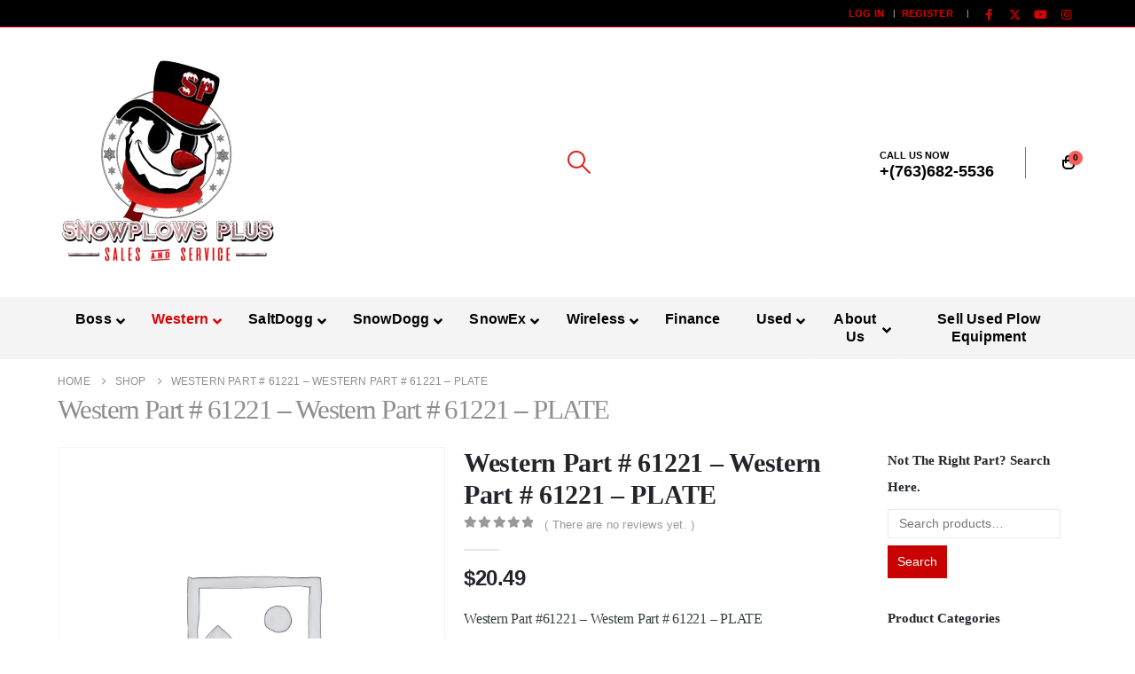

--- FILE ---
content_type: text/javascript
request_url: https://snowplowsplus.com/wp-content/plugins/mpc-massive/assets/js/mpc-scripts.min.js
body_size: 31608
content:
!function(a){"use strict";function b(b){var c=a('.mpc-alert__dismiss[data-alert="'+b.data("id")+'"]'),d=c.data("frequency"),e=b;b.parents(".mpc-alert-wrap").length?e=b.parents(".mpc-alert-wrap"):b.parents(".mpc-ribbon-wrap").length&&(e=b.parents(".mpc-ribbon-wrap")),c.on("click",function(){e.css("height",e.height()),e.velocity({opacity:0,height:0,margin:0},{duration:250,complete:function(){e.css("display","none")}}),"always"!=d&&a.post(_mpc_vars.ajax_url,{action:"mpc_set_alert_cookie",id:b.data("cookie"),frequency:d})}),b.trigger("mpc.inited")}void 0!==window.InlineShortcodeView&&(window.InlineShortcodeView_mpc_alert=window.InlineShortcodeView.extend({rendered:function(){var a=this.$el.find(".mpc-alert");a.addClass("mpc-waypoint--init"),_mpc_vars.$body.trigger("mpc.icon-loaded",[a]),_mpc_vars.$body.trigger("mpc.font-loaded",[a]),_mpc_vars.$body.trigger("mpc.inited",[a]),b(a),window.InlineShortcodeView_mpc_alert.__super__.rendered.call(this)}})),a(".mpc-alert").each(function(){var c=a(this);c.one("mpc.init",function(){b(c)})})}(jQuery),function(a){"use strict";function b(a,c,d){var e,f=c.eq(d.word_index),g=f.data("parent_block");d.word_index=d.word_index+1,e=setTimeout(function(){(d.word_index<d.words||d.word_index>=d.words&&d.loop)&&(d.word_index>=d.words&&d.loop&&(d.word_index=0),d.dynamic&&d.words_wrap.stop(!0).animate({width:c.eq(d.word_index).data("width")},d.duration),g.stop(!0).animate({"margin-top":-d.height},{duration:d.duration,complete:function(){g.appendTo(d.words_wrap).css("margin-top",""),b(a,c,d)}}))},d.delay),a.on("mpc.clear",function(){clearTimeout(e)})}function c(a,b,d){var e,f,g,h=b.eq(d.word_index),i=0,j=h.data("clear_text"),k=j.length;d.word_index=d.word_index+1,e=setInterval(function(){h.text(h.text()+j[i++]),i>=k&&(clearInterval(e),g=setTimeout(function(){(d.word_index<d.words||d.word_index>=d.words&&d.loop)&&(d.word_index>=d.words&&d.loop&&(d.word_index=0),f=setInterval(function(){h.text(h.text().slice(0,-1)),--i<0&&(clearInterval(f),c(a,b,d))},d.duration/2))},d.delay))},d.duration),a.on("mpc.clear",function(){clearInterval(e),clearInterval(f),clearTimeout(g)})}function d(d){var e=d.find(".mpc-animated-text"),f=d.find(".mpc-animated-text__word"),g=d.data("options"),h="",i="",j={style:"rotator",duration:1e3,delay:1e3,loop:!0,dynamic:!1,words:f.length,word_index:0,words_wrap:e};void 0===g?g=j:(g=a.extend(j,g),g.duration=parseInt(g.duration),g.delay=parseInt(g.delay)),1==f.length&&"rotator"==g.style||("rotator"==g.style?(g.height=g.default_height=e.height(),e.height(g.height),d.addClass("mpc-loaded"),f.each(function(){var b=a(this);b.data("parent_block",b.parent()),g.dynamic&&b.data("width",b.width())}),g.dynamic&&(e.stop(!0).animate({width:f.eq(0).data("width")},g.duration),_mpc_vars.$window.on("load",function(){f.each(function(){var b=a(this);b.data("width",b.width())})})),b(d,f,g),_mpc_vars.$window.on("mpc.resize",function(){var b=0;f.each(function(){var c=a(this);c[0].scrollHeight>b&&(b=c[0].scrollHeight)}),g.height=b,f.height(g.height),e.height(g.height)})):"typewrite"==g.style&&(f.each(function(){var b=a(this);h=b.text().replace(/ /g," "),b.data("clear_text",b.text()),b.data("default_text",h),i.length<h.length&&(i=h.length)}),f.text(""),g.duration=g.duration/i,c(d,f,g)),d.trigger("mpc.inited"))}void 0!==window.InlineShortcodeView&&(window.InlineShortcodeView_mpc_animated_text=window.InlineShortcodeView.extend({rendered:function(){var a=this.$el.find(".mpc-animated-text-wrap");a.addClass("mpc-waypoint--init"),_mpc_vars.$body.trigger("mpc.font-loaded",[a]),_mpc_vars.$body.trigger("mpc.inited",[a]),d(a),window.InlineShortcodeView_mpc_animated_text.__super__.rendered.call(this)},beforeUpdate:function(){this.$el.find(".mpc-animated-text-wrap").trigger("mpc.clear")}})),a(".mpc-animated-text-wrap").each(function(){var b=a(this);b.one("mpc.init",function(){d(b)})})}(jQuery),function(a){"use strict";function b(a){a.trigger("mpc.inited")}void 0!==window.InlineShortcodeView&&(window.InlineShortcodeView_mpc_button=window.InlineShortcodeView.extend({rendered:function(){var a=this.$el.find(".mpc-button"),c=a.closest(".vc_element");a.addClass("mpc-waypoint--init"),_mpc_vars.$body.trigger("mpc.icon-loaded",[c]),_mpc_vars.$body.trigger("mpc.font-loaded",[c]),_mpc_vars.$body.trigger("mpc.inited",[c]),b(a),_mpc_vars.$document.trigger("mpc.init-tooltip",[a.siblings(".mpc-tooltip")]),window.InlineShortcodeView_mpc_button.__super__.rendered.call(this)}})),a(".mpc-button").each(function(){var c=a(this);c.one("mpc.init",function(){b(c)})})}(jQuery),function(a){"use strict";function b(a){_mpc_vars.breakpoints.custom("(max-width: 768px)")?a.is(".mpc-style--horizontal")&&a.removeClass("mpc-style--horizontal").addClass("mpc-style--vertical mpc-style--horizontal-desktop"):a.is(".mpc-style--horizontal-desktop")&&a.removeClass("mpc-style--vertical mpc-style--horizontal-desktop").addClass("mpc-style--horizontal")}function c(a){if(a.trigger("mpc.inited"),_mpc_vars.$window.on("mpc.resize",function(){b(a)}),b(a),void 0!=a.attr("data-animation")){var c=a.find(".mpc-button-separator"),d=a.attr("data-animation");setInterval(function(){c.velocity("stop",!0).velocity(d)},2500)}}void 0!==window.InlineShortcodeViewContainer&&(window.InlineShortcodeView_mpc_button_set=window.InlineShortcodeViewContainer.extend({rendered:function(){var a=this.$el.find(".mpc-button-set");a.addClass("mpc-waypoint--init mpc-frontend"),_mpc_vars.$body.trigger("mpc.icon-loaded",[a]),_mpc_vars.$body.trigger("mpc.font-loaded",[a]),_mpc_vars.$body.trigger("mpc.inited",[a]),c(a),window.InlineShortcodeView_mpc_button_set.__super__.rendered.call(this)}})),a(".mpc-button-set").each(function(){var b=a(this);b.find(".mpc-button-separator-wrap:last-child").remove(),b.one("mpc.init",function(){c(b)})})}(jQuery),function(a){"use strict";function b(a){a.trigger("mpc.inited")}void 0!==window.InlineShortcodeView&&(window.InlineShortcodeView_mpc_callout=window.InlineShortcodeView.extend({rendered:function(){var a=this.$el.find(".mpc-callout");a.addClass("mpc-waypoint--init"),_mpc_vars.$body.trigger("mpc.icon-loaded",[a]),_mpc_vars.$body.trigger("mpc.font-loaded",[a]),_mpc_vars.$body.trigger("mpc.inited",[a]),b(a),window.InlineShortcodeView_mpc_callout.__super__.rendered.call(this)}})),a(".mpc-callout").each(function(){var c=a(this);c.one("mpc.init",function(){b(c)})})}(jQuery),function(a){"use strict";function b(b){b.children().each(function(){var b=a(this);b.addClass("mpc-init--fast").wrap('<div class="mpc-carousel__item-wrapper" />'),setTimeout(function(){b.trigger("mpc.init-fast")},20)})}function c(a){return Math.random()*a.children().length}function d(b){if(a.fn.mpcslick&&!b.is(".slick-initialized")){var f="true"==b.data("slick-random")?c(b):b.data("slick-initial");b.mpcslick({prevArrow:'[data-mpcslider="'+b.attr("id")+'"] .mpcslick-prev',nextArrow:'[data-mpcslider="'+b.attr("id")+'"] .mpcslick-next',adaptiveHeight:!0,initialSlide:f,responsive:_mpc_vars.carousel_breakpoints(b),rtl:_mpc_vars.rtl.global()}),e(b)}else setTimeout(function(){d(b)},50)}function e(a){a.trigger("mpc.inited")}a(".mpc-carousel-anything").each(function(){var c=a(this);b(c),c.one("mpc.init",function(){d(c)})})}(jQuery),function(a){"use strict";function b(b){if(_mpc_vars.breakpoints.custom("(min-width: 1200px)"))return void(b.is(".mpc-layout--classic")?b.css("height",""):b.css("height",b.attr("data-height")));var c=b.find("img"),d=b.height(),e=b.mpcslick("slickCurrentSlide");a.each(c,function(){var c=a(this),e=c.attr("height")/c.attr("width")*.9;b.width()<c.width()&&(d=Math.min(parseInt(b.width()*e),d))}),b.css("height",d),b.mpcslick("slickGoTo",e,!0)}function c(b){a.fn.mpcslick&&!b.is(".slick-initialized")?d(b):setTimeout(function(){c(b)},50)}function d(c){var d=c.find(".mpc-carousel__item-wrapper"),e=9999;if(c.is(".mpc-layout--fluid")&&!c.is(".mpc-force-height")&&(d.each(function(){var b=parseInt(a(this).attr("data-height"));b<e&&(e=b)}),c.css({height:e}).attr("data-height",e)),c.is(".mpc-layout--fluid")){var f=c.data("mpcslick");f.slidesToShow=d.length-1,c.attr("data-mpcslick",JSON.stringify(f))}c.on("init",function(){setTimeout(function(){mpc_init_lightbox(c,!0)},250)}),c.mpcslick({prevArrow:'[data-mpcslider="'+c.attr("id")+'"] .mpcslick-prev',nextArrow:'[data-mpcslider="'+c.attr("id")+'"] .mpcslick-next',responsive:_mpc_vars.carousel_breakpoints(c,2),rtl:_mpc_vars.rtl.global()}),c.on("mouseleave",function(){setTimeout(function(){c.mpcslick("getSlick").options.autoplay&&c.mpcslick("play")},250)}),b(c),_mpc_vars.$window.on("mpc.resize",function(){c.is(".slick-slider")||c.mpcslick({prevArrow:'[data-mpcslider="'+c.attr("id")+'"] .mpcslick-prev',nextArrow:'[data-mpcslider="'+c.attr("id")+'"] .mpcslick-next',responsive:_mpc_vars.carousel_breakpoints(c),rtl:_mpc_vars.rtl.global()}),setTimeout(function(){b(c)},250)}),c.trigger("mpc.inited")}void 0!==window.InlineShortcodeView&&(window.InlineShortcodeView_mpc_carousel_image=window.InlineShortcodeView.extend({events:{"click > .vc_controls .vc_control-btn-delete":"destroy","click > .vc_controls .vc_control-btn-edit":"edit","click > .vc_controls .vc_control-btn-clone":"clone",mousemove:"checkControlsPosition","click > .mpc-carousel__wrapper .mpcslick-prev .mpc-nav__icon":"prevSlide","click > .mpc-carousel__wrapper .mpcslick-next .mpc-nav__icon":"nextSlide"},rendered:function(){var a=this.$el.find(".mpc-carousel-image"),b=a.siblings(".mpc-navigation");a.addClass("mpc-waypoint--init"),_mpc_vars.$body.trigger("mpc.icon-loaded",[a,b]),_mpc_vars.$body.trigger("mpc.font-loaded",[a,b]),_mpc_vars.$body.trigger("mpc.navigation-loaded",[b]),_mpc_vars.$body.trigger("mpc.inited",[a,b]),setTimeout(function(){c(a)},250),window.InlineShortcodeView_mpc_carousel_image.__super__.rendered.call(this)},beforeUpdate:function(){this.$el.find(".mpc-carousel-image").mpcslick("unslick"),window.InlineShortcodeView_mpc_carousel_image.__super__.beforeUpdate.call(this)},prevSlide:function(){this.$el.find(".mpc-carousel-image").mpcslick("slickPrev")},nextSlide:function(){this.$el.find(".mpc-carousel-image").mpcslick("slickNext")}})),a(".mpc-carousel-image").each(function(){var b=a(this);b.one("mpc.init",function(){c(b)})})}(jQuery),function(a){"use strict";function b(d){a.fn.mpcslick&&!d.is(".slick-initialized")?c(d):setTimeout(function(){b(d)},50)}function c(a){a.on("init",function(){setTimeout(function(){mpc_init_lightbox(a,!0)},250)}),a.mpcslick({prevArrow:'[data-mpcslider="'+a.attr("id")+'"] .mpcslick-prev',nextArrow:'[data-mpcslider="'+a.attr("id")+'"] .mpcslick-next',responsive:_mpc_vars.carousel_breakpoints(a),rtl:_mpc_vars.rtl.global()}),a.on("mouseleave",function(){setTimeout(function(){a.mpcslick("getSlick").options.autoplay&&a.mpcslick("play")},250)}),a.trigger("mpc.inited")}void 0!==window.InlineShortcodeView&&(window.InlineShortcodeView_mpc_carousel_posts=window.InlineShortcodeView.extend({events:{"click > .vc_controls .vc_control-btn-delete":"destroy","click > .vc_controls .vc_control-btn-edit":"edit","click > .vc_controls .vc_control-btn-clone":"clone",mousemove:"checkControlsPosition","click > .mpc-carousel__wrapper .mpcslick-prev .mpc-nav__icon":"prevSlide","click > .mpc-carousel__wrapper .mpcslick-next .mpc-nav__icon":"nextSlide"},rendered:function(){var a=this.$el.find(".mpc-carousel-posts"),c=a.siblings(".mpc-navigation");a.addClass("mpc-waypoint--init"),_mpc_vars.$body.trigger("mpc.icon-loaded",[a,c]),_mpc_vars.$body.trigger("mpc.font-loaded",[a,c]),_mpc_vars.$body.trigger("mpc.navigation-loaded",[c]),_mpc_vars.$body.trigger("mpc.inited",[a,c]),setTimeout(function(){b(a)},250),window.InlineShortcodeView_mpc_carousel_posts.__super__.rendered.call(this)},beforeUpdate:function(){this.$el.find(".mpc-carousel-posts").mpcslick("unslick"),window.InlineShortcodeView_mpc_carousel_posts.__super__.beforeUpdate.call(this)},prevSlide:function(){this.$el.find(".mpc-carousel-posts").mpcslick("slickPrev")},nextSlide:function(){this.$el.find(".mpc-carousel-posts").mpcslick("slickNext")}})),a(".mpc-carousel-posts").each(function(){var c=a(this);c.one("mpc.init",function(){b(c)})})}(jQuery),function(a){"use strict";function b(b){if(_mpc_vars.breakpoints.custom("(min-width: 1200px)"))return void b.css("height","");var c=b.find("img"),d=b.height(),e=b.mpcslick("slickCurrentSlide");a.each(c,function(){var c=a(this),e=c.attr("height")/c.attr("width")*.9;b.width()<c.width()&&(d=Math.min(parseInt(b.width()*e),d))}),b.css("height",d),b.mpcslick("slickGoTo",e,!0)}function c(b){a.fn.mpcslick&&!b.is(".slick-initialized")?d(b):setTimeout(function(){c(b)},50)}function d(c){var d=c.find(".mpc-carousel__item-wrapper"),e=c.data("mpcslick");c.on("afterChange",function(a,b,d){c.find(".mpc-carousel__count").attr("data-current-slide",d+1)}),e.slidesToShow=d.length-1,c.attr("data-mpcslick",JSON.stringify(e)),c.on("init",function(){setTimeout(function(){mpc_init_lightbox(c,!0)},250)}),c.mpcslick({slide:".mpc-carousel__item-wrapper",prevArrow:'[data-mpcslider="'+c.attr("id")+'"] .mpcslick-prev .mpc-nav__icon',nextArrow:'[data-mpcslider="'+c.attr("id")+'"] .mpcslick-next .mpc-nav__icon',rtl:_mpc_vars.rtl.global()}),c.on("mouseleave",function(){var b=a(this);setTimeout(function(){b.mpcslick("getSlick").options.autoplay&&b.mpcslick("play")},250)}),b(c),_mpc_vars.$window.on("resize",function(){b(c)}),c.trigger("mpc.inited")}void 0!==window.InlineShortcodeView&&(window.InlineShortcodeView_mpc_carousel_slider=window.InlineShortcodeView.extend({events:{"click > .vc_controls .vc_control-btn-delete":"destroy","click > .vc_controls .vc_control-btn-edit":"edit","click > .vc_controls .vc_control-btn-clone":"clone",mousemove:"checkControlsPosition","click > .mpc-carousel__wrapper .mpcslick-prev .mpc-nav__icon":"prevSlide","click > .mpc-carousel__wrapper .mpcslick-next .mpc-nav__icon":"nextSlide"},rendered:function(){var a=this.$el.find(".mpc-carousel-slider"),b=a.siblings(".mpc-navigation");a.addClass("mpc-waypoint--init"),_mpc_vars.$body.trigger("mpc.icon-loaded",[a,b]),_mpc_vars.$body.trigger("mpc.font-loaded",[a,b]),_mpc_vars.$body.trigger("mpc.navigation-loaded",[b]),_mpc_vars.$body.trigger("mpc.inited",[a,b]),setTimeout(function(){c(a)},250),window.InlineShortcodeView_mpc_carousel_slider.__super__.rendered.call(this)},beforeUpdate:function(){this.$el.find(".mpc-carousel-slider").mpcslick("unslick"),window.InlineShortcodeView_mpc_carousel_image.__super__.beforeUpdate.call(this)},prevSlide:function(){this.$el.find(".mpc-carousel-slider").mpcslick("slickPrev")},nextSlide:function(){this.$el.find(".mpc-carousel-slider").mpcslick("slickNext")}})),a(".mpc-carousel-slider").each(function(){var b=a(this);b.one("mpc.init",function(){c(b)})})}(jQuery),function(a){"use strict";function b(d){a.fn.mpcslick&&!d.is(".slick-initialized")?c(d):setTimeout(function(){b(d)},50)}function c(b){var c="admin_frontend_editor"==window.vc_mode?'[data-tag="mpc_testimonial"]':"div";b.children(".mpc-init").removeClass("mpc-init"),b.is(".mpc-carousel--gap")&&b.find(".mpc-testimonial").each(function(){var b=a(this);b.parent().is(".mpc-gap")||b.wrap('<div class="mpc-gap" />')}),b.mpcslick({slide:c,prevArrow:'[data-mpcslider="'+b.attr("id")+'"] .mpcslick-prev',nextArrow:'[data-mpcslider="'+b.attr("id")+'"] .mpcslick-next',adaptiveHeight:!0,responsive:_mpc_vars.carousel_breakpoints(b,1),rtl:_mpc_vars.rtl.global()}),b.on("mouseleave",function(){setTimeout(function(){b.mpcslick("getSlick").options.autoplay&&b.mpcslick("play")},250)}),b.trigger("mpc.inited")}void 0!==window.InlineShortcodeView&&(window.InlineShortcodeView_mpc_carousel_testimonial=window.InlineShortcodeViewContainer.extend({events:{"click > .vc_controls .vc_element .vc_control-btn-delete":"destroy","click > .vc_controls .vc_element .vc_control-btn-edit":"edit","click > .vc_controls .vc_element .vc_control-btn-clone":"clone","click > .vc_controls .vc_element .vc_control-btn-prepend":"prependElement","click > .vc_controls .vc_control-btn-append":"appendElement","click > .vc_empty-element":"appendElement",mouseenter:"resetActive",mouseleave:"holdActive","click > .mpc-carousel__wrapper .mpcslick-prev .mpc-nav__icon":"prevSlide","click > .mpc-carousel__wrapper .mpcslick-next .mpc-nav__icon":"nextSlide"},rendered:function(){var a=this.$el.find(".mpc-carousel-testimonial"),c=a.siblings(".mpc-navigation");a.addClass("mpc-waypoint--init"),_mpc_vars.$body.trigger("mpc.icon-loaded",[c]),_mpc_vars.$body.trigger("mpc.font-loaded",[c]),_mpc_vars.$body.trigger("mpc.navigation-loaded",[c]),_mpc_vars.$body.trigger("mpc.inited",[a,c]),setTimeout(function(){b(a)},250),window.InlineShortcodeView_mpc_carousel_testimonial.__super__.rendered.call(this)},beforeUpdate:function(){this.$el.find(".mpc-carousel-testimonial").mpcslick("unslick"),window.InlineShortcodeView_mpc_carousel_testimonial.__super__.beforeUpdate.call(this)},prevSlide:function(){this.$el.find(".mpc-carousel-testimonial").mpcslick("slickPrev")},nextSlide:function(){this.$el.find(".mpc-carousel-testimonial").mpcslick("slickNext")}})),a(".mpc-carousel-testimonial").each(function(){var c=a(this);c.one("mpc.init",function(){b(c)})})}(jQuery),function(a){"use strict";function b(a,b){return void 0==a.type?(a.type="color",a.color=b?"transparent":"#aaaaaa"):"color"==a.type?void 0!=a.color&&""!=a.color||(a.type="color",a.color=b?"transparent":"#aaaaaa"):"image"==a.type?void 0!=a.image&&""!=a.image||(a.type="color",a.color=b?"transparent":"#aaaaaa"):"gradient"==a.type&&(void 0!=a.gradient&&""!=a.gradient||(a.type="color",a.color=b?"transparent":"#aaaaaa")),a}function c(a,b,c,e){var f=a.width,g=.5*c.width,h=.5*c.height,i=.5*c.width;if("color"==a.type)a.loaded=!0,a.strokeStyle=a.color,e.trigger("mpc.loaded");else if("image"==a.type){var j=new Image;j.onload=function(){a.loaded=!0,a.strokeStyle=b.createPattern(j,a.repeat),e.trigger("mpc.loaded")},j.src=a.image}else if("gradient"==a.type){var k=a.gradient.split("||");if(5==k.length){var l,m=k[2].split(";");if("linear"==k[4]){var n=parseInt(k[3])+180,o=d(g,h,i+.5*f,n),p=d(g,h,i+.5*f,n+180>360?n-180:n+180);l=b.createLinearGradient(o.x,o.y,p.x,p.y)}else l=b.createRadialGradient(g,h,0,g,h,i+.5*f);l.addColorStop(.01*m[0],k[0]),l.addColorStop(.01*m[1],k[1]),a.loaded=!0,a.strokeStyle=l,e.trigger("mpc.loaded")}}}function d(a,b,c,d){return d=(d-90)*Math.PI/180,{x:a+c*Math.cos(d),y:b+c*Math.sin(d)}}function e(a,b,c,e){var f,g,h=.5*-Math.PI,i=Math.PI/180,j=2*Math.PI,k=e.width,l=.5*c.width,m=.5*c.height,n=.5*c.width-.5*k,o=!1!==e.marker,p=3e3;void 0!=e.fast&&(p=0),a.velocity({tween:[0,1]},{easing:[.25,.1,.25,1],duration:p*e.value,progress:function(a,k,p,q,r){f=360*(e.value-e.value*r),g=d(l,m,n,f),b.clearRect(0,0,c.width,c.height),b.lineWidth=e.width-.5,b.strokeStyle=e.chart_back.strokeStyle,b.beginPath(),b.arc(l,m,n,0,j,!1),b.stroke(),b.lineWidth=e.width,b.strokeStyle=e.chart_front.strokeStyle,b.beginPath(),b.arc(l,m,n,h,f*i+h,!1),b.stroke(),o&&e.marker.css({left:g.x,top:g.y})}})}function f(a,d){var f,g=a.find(".mpc-chart__marker"),h=a.find(".mpc-chart__box"),i=a.find(".mpc-chart__inner_circle"),j=a.find(".mpc-chart__outer_circle"),k=a.data("options"),l=a.find("canvas.mpc-chart")[0],m=l.getContext("2d");void 0!==k&&((a.is(".mpc-init--fast")||d)&&(k.fast=!0),k.radius=parseInt(k.radius),k.value=parseInt(k.value)/100,k.width=parseInt(k.width),k.default_radius=k.radius,a.width()<2*k.radius&&(k.radius=Math.floor(a.width()/2),h.width(2*k.radius),i.length&&(f=k.inner_radius*(k.radius/k.default_radius)*2,i.css({width:f,height:f})),j.length&&(f=k.outer_radius*(k.radius/k.default_radius)*2,j.css({width:f,height:f}))),k.width>=k.radius&&(k.width=k.radius-.01),k.marker=!!g.length&&g,l.setAttribute("width",2*k.radius),l.setAttribute("height",2*k.radius),m.lineWidth=k.width,k.chart_back=void 0!=k.chart_back?k.chart_back:{},k.chart_front=void 0!=k.chart_front?k.chart_front:{},k.chart_back.width=k.width,k.chart_back.loaded=!1,k.chart_front.width=k.width,k.chart_front.loaded=!1,k.chart_back=b(k.chart_back,!0),k.chart_front=b(k.chart_front,!1),a.on("mpc.loaded",function(){if(k.chart_front.loaded&&k.chart_back.loaded){var b=a.parents(".mpc-container");a.trigger("mpc.inited"),b.length?a.is(".mpc-parent--init")?b.one("mpc.parent-init",function(){e(h,m,l,k)}):e(h,m,l,k):a.is(".mpc-waypoint--init")?e(h,m,l,k):a.one("mpc.waypoint",function(){e(h,m,l,k)})}}),c(k.chart_back,m,l,a),c(k.chart_front,m,l,a),_mpc_vars.$window.on("mpc.resize",function(){var b=k.radius;a.width()<2*k.radius?(k.radius=Math.floor(a.width()/2),h.width(2*k.radius)):k.radius<k.default_radius&&(k.radius=Math.floor(Math.min(a.width()/2,k.default_radius)),h.width(2*k.radius)),b!=k.radius&&(k.fast=!0,l.setAttribute("width",2*k.radius),l.setAttribute("height",2*k.radius),e(h,m,l,k),i.length&&(f=k.inner_radius*(k.radius/k.default_radius)*2,i.css({width:f,height:f})),j.length&&(f=k.outer_radius*(k.radius/k.default_radius)*2,j.css({width:f,height:f})))}))}void 0!==window.InlineShortcodeView&&(window.InlineShortcodeView_mpc_chart=window.InlineShortcodeView.extend({rendered:function(){var a=this.$el.find(".mpc-chart-wrap");a.addClass("mpc-waypoint--init"),_mpc_vars.$body.trigger("mpc.icon-loaded",[a]),_mpc_vars.$body.trigger("mpc.font-loaded",[a]),_mpc_vars.$body.trigger("mpc.inited",[a]),f(a,!1),window.InlineShortcodeView_mpc_chart.__super__.rendered.call(this)}})),a(".mpc-chart-wrap").each(function(){var b=a(this);b.one("mpc.init",function(){f(b,!1)}),b.one("mpc.init-fast",function(){f(b.parents(".mpc-carousel__wrapper").find('.slick-cloned .mpc-chart-wrap[data-id="'+b.attr("data-id")+'"]'),!0)})})}(jQuery),function(a){"use strict";function b(a){return a=(a-90)*Math.PI/180,{x:f+g*Math.cos(a),y:f+g*Math.sin(a)}}function c(a,b,c,d,e){var f=a.eq(c).parents(".mpc-icon-column");return b.removeClass("mpc-active"),f.addClass("mpc-active"),void 0!=d&&(clearInterval(e._effect_interval),f.find(".mpc-icon").velocity("stop",!0).velocity(d),e._effect_interval=setInterval(function(){f.find(".mpc-icon").velocity("stop",!0).velocity(d)},1200)),++c}function d(d){var e,f=d.find(".mpc-icon"),g=d.find(".mpc-icon-column"),h=d.attr("data-effect"),i=1,j=f.length,k=0,l=0,m=360/f.length;d._effect_interval=null,void 0!=d.attr("data-active-item")&&(i=parseInt(d.attr("data-active-item"))-1),void 0!=d.attr("data-delay")&&(k=parseInt(d.attr("data-delay")),k=Math.max(Math.min(k,15e3),1e3)),f.each(function(){var c=a(this),d=b(l);c.css({left:d.x+"%",top:d.y+"%"}),c.imagesLoaded().always(function(){c.css({marginLeft:-.5*c.outerWidth(),marginTop:-.5*c.outerHeight()})}),l+=m}),_mpc_vars.$window.on("load",function(){f.each(function(){var b=a(this);b.css({marginLeft:-.5*b.outerWidth(),marginTop:-.5*b.outerHeight()})})}),f.on("click mouseenter",function(){var b=a(this).parents(".mpc-icon-column");"admin_frontend_editor"==window.vc_mode&&(b=a(this).parents(".vc_mpc_icon_column")),c(f,g,b.index(),h,d),i=b.index()}),c(f,g,i,h,d),g.removeClass("mpc-parent-hover"),0!=k&&(i=(i+1)%j,e=setInterval(function(){i=c(f,g,i,h,d)%j},k),d.on("click mouseenter",function(){clearInterval(e)}).on("mouseleave",function(){e=setInterval(function(){i=c(f,g,i,h,d)%j},k)})),d.trigger("mpc.inited")}void 0!==window.InlineShortcodeViewContainer&&(window.InlineShortcodeView_mpc_circle_icons=window.InlineShortcodeViewContainer.extend({initialize:function(a){this.listenTo(this.model,"mpc:forceRender",this.rendered),window.InlineShortcodeView_mpc_circle_icons.__super__.initialize.call(this,a)},rendered:function(){var a=this.$el.find(".mpc-circle-icons");a.addClass("mpc-waypoint--init"),_mpc_vars.$body.trigger("mpc.icon-loaded",[a]),_mpc_vars.$body.trigger("mpc.font-loaded",[a]),_mpc_vars.$body.trigger("mpc.inited",[a]),setTimeout(function(){d(a)},250),window.InlineShortcodeView_mpc_circle_icons.__super__.rendered.call(this)}}));var e=a(".mpc-circle-icons"),f=50,g=45;e.each(function(){var b=a(this);b.one("mpc.init",function(){d(b)})})}(jQuery),function(a){"use strict";function b(){return{size:{width:0,height:0},position:{top:0,left:0},margin:{top:0,left:0}}}function c(a){return{size:{width:a.outerWidth(!1),height:a.outerHeight(!1)},border:{left:parseInt(a.css("border-left-width").replace("px","")),right:parseInt(a.css("border-right-width").replace("px","")),top:parseInt(a.css("border-top-width").replace("px","")),bottom:parseInt(a.css("border-bottom-width").replace("px",""))},offset:a.offset(),position:a.position()}}function d(b){b.find(".mpc-icon-column").each(function(){a(this).wrap('<div class="mpc-connected-icons__item">')})}function e(d){var e=d.find(".mpc-connected-icons__line"),f=""!=d.attr("data-target")?d.attr("data-target"):"icon",g=""!=d.attr("data-layout")?d.attr("data-layout"):"vertical",h="box"==f?d.find(".mpc-icon-column"):d.find(".mpc-icon-column > .mpc-icon"),i=h.length-1;h.each(function(d){if(d>=i)return!0;var h=a(this),j=h.parents(".mpc-connected-icons__item"),k="box"==f?j.next().find(".mpc-icon-column"):j.next().find(".mpc-icon"),l=e.clone(),m="horizontal"==g?e.height():e.width(),n=c(h),o=c(k),p=b(),q={},r={};"horizontal"==g?(p.size.width=o.offset.left-n.offset.left-n.size.width,p.margin.left=n.border.right,p.position.top=.5*(n.size.height-m)-n.border.top,p.position.left=!1,q={top:parseInt(p.position.top),width:parseInt(p.size.width),marginLeft:parseInt(p.margin.left)},r={width:parseInt(p.size.width)}):(p.size.height=o.offset.top-n.offset.top-n.size.height,p.margin.top=n.border.top,p.position.left=.5*(n.size.width-m)-n.border.left,p.position.top=!1,q={left:parseInt(p.position.left),height:parseInt(p.size.height),marginTop:parseInt(p.margin.top)},r={height:parseInt(p.size.height)}),l.css(q).appendTo(h),l.find("span").velocity(r,300)})}function f(a){var b=a.data("ci-cols");a.find(".mpc-connected-icons__item .mpc-connected-icons__line").remove(),(b>=3&&_mpc_vars.breakpoints.custom("(min-width: 992px)")||_mpc_vars.breakpoints.custom("(min-width: 769px)"))&&e(a)}function g(a){(a.data("ci-cols")>=3&&_mpc_vars.breakpoints.custom("(min-width: 992px)")||_mpc_vars.breakpoints.custom("(min-width: 769px)"))&&e(a),a.trigger("mpc.inited")}function h(b){a.fn.imagesLoaded?(b.imagesLoaded().always(function(){e(b)}),b.trigger("mpc.inited")):setTimeout(function(){h(b)},50)}function i(a){a.find(".vc_mpc_icon_column").addClass("mpc-connected-icons__item")}if(void 0!==window.InlineShortcodeViewContainer){var j=a("body");window.InlineShortcodeView_mpc_connected_icons=window.InlineShortcodeViewContainer.extend({initialize:function(a){_.bindAll(this,"holdActive"),window.InlineShortcodeView_mpc_connected_icons.__super__.initialize.call(this,a),this.parent_view=vc.shortcodes.get(this.model.get("parent_id")).view,this.listenTo(this.model,"mpcRender",this.rendered)},rendered:function(){var a=this.$el.find(".mpc-connected-icons");a.addClass("mpc-waypoint--init"),j.trigger("mpc.icon-loaded",[a]),j.trigger("mpc.font-loaded",[a]),j.trigger("mpc.inited",[a]),setTimeout(function(){i(a),a.data("ci-cols")>=3&&_mpc_vars.breakpoints.custom("(min-width: 992px)")||_mpc_vars.breakpoints.custom("(min-width: 769px)")?g(a):a.trigger("mpc.inited")},250),window.InlineShortcodeView_mpc_connected_icons.__super__.rendered.call(this)},render:function(){return window.InlineShortcodeView_mpc_connected_icons.__super__.render.call(this),this.content().addClass("vc_element-container"),this.$el.addClass("vc_container-block"),this},beforeUpdate:function(){this.$el.find(".mpc-icon-column .mpc-connected-icons__line").remove()}})}var k=a(".mpc-connected-icons");d(k),k.each(function(){var b=a(this);b.one("mpc.init",function(){_mpc_vars.breakpoints.custom("(min-width: 769px)")?h(b):b.trigger("mpc.inited")})}),_mpc_vars.$window.on("mpc.resize",function(){a.each(k,function(){f(a(this))})})}(jQuery),function(a){"use strict";function b(a,c){a.countdown?a.countdown({until:new Date(c._until),format:c._format,layout:c._layout,labels:c._labels,labels1:c._labels}):setTimeout(function(){b(a,c)},50)}function c(a){var c=a.find(".mpc-countdown__content"),g=c.attr("data-until"),h=c.attr("data-format"),i=c.attr("data-layout"),j=c.attr("data-labels").split("/"),k="mpc-typography--"+a.attr("data-label-typo"),l="mpc-typography--"+a.attr("data-item-typo");"top"==i?(i=e.replace(/<span class="mpc-main">/g,'<span class="mpc-main '+l+'">'),i=i.replace(/<h4>/g,'<h4 class="'+k+'">')):(i=f.replace(/<span class="mpc-main">/g,'<span class="mpc-main '+l+'">'),i=i.replace(/<h4>/g,'<h4 class="'+k+'">')),b(c,{_until:g,_format:h,_layout:i,_labels:j}),c.attr("data-columns",h.length),a.trigger("mpc.inited"),"1"==a.attr("data-square")&&setTimeout(function(){d(a)},10)}function d(b){var c=0,d=0;b.find(".mpc-countdown__section span").each(function(){var b=a(this);b.outerHeight()>b.outerWidth()&&b.outerHeight()>=c?(c=b.outerHeight(),d=b.outerHeight(!0)):b.outerWidth()>=c&&(c=b.outerWidth(),d=b.outerWidth(!0))});var e='.mpc-countdown[id="'+b.attr("id")+'"] .mpc-main { height: '+c+"px; width: "+c+"px; }";e+='.mpc-countdown[id="'+b.attr("id")+'"] .mpc-countdown__section { min-width: '+d+"px; }",b.after("<style>"+e+"</style>")}var e,f;f='{y<}<div class="mpc-countdown__section"><span class="mpc-main"><div><div>{yn}</div></div></span><h4>{yl}</h4></div>{y>}',f+='{o<}<div class="mpc-countdown__section"><span class="mpc-main"><div><div>{on}</div></div></span><h4>{ol}</h4></div>{o>}',f+='{d<}<div class="mpc-countdown__section"><span class="mpc-main"><div><div>{dn}</div></div></span><h4>{dl}</h4></div>{d>}',f+='{h<}<div class="mpc-countdown__section"><span class="mpc-main"><div><div>{hn}</div></div></span><h4>{hl}</h4></div>{h>}',f+='{m<}<div class="mpc-countdown__section"><span class="mpc-main"><div><div>{mn}</div></div></span><h4>{ml}</h4></div>{m>}',f+='{s<}<div class="mpc-countdown__section"><span class="mpc-main"><div><div>{sn}</div></div></span><h4>{sl}</h4></div>{s>}',e='{y<}<div class="mpc-countdown__section"><h4>{yl}</h4><span class="mpc-main"><div><div>{yn}</div></div></span></div>{y>}',e+='{o<}<div class="mpc-countdown__section"><h4>{ol}</h4><span class="mpc-main"><div><div>{on}</div></div></span></div>{o>}',e+='{d<}<div class="mpc-countdown__section"><h4>{dl}</h4><span class="mpc-main"><div><div>{dn}</div></div></span></div>{d>}',e+='{h<}<div class="mpc-countdown__section"><h4>{hl}</h4><span class="mpc-main"><div><div>{hn}</div></div></span></div>{h>}',e+='{m<}<div class="mpc-countdown__section"><h4>{ml}</h4><span class="mpc-main"><div><div>{mn}</div></div></span></div>{m>}',e+='{s<}<div class="mpc-countdown__section"><h4>{sl}</h4><span class="mpc-main"><div><div>{sn}</div></div></span></div>{s>}',void 0!==window.InlineShortcodeView&&(window.InlineShortcodeView_mpc_countdown=window.InlineShortcodeView.extend({rendered:function(){var a=this.$el.find(".mpc-countdown");a.addClass("mpc-waypoint--init"),_mpc_vars.$body.trigger("mpc.font-loaded",[a]),_mpc_vars.$body.trigger("mpc.inited",[a]),c(a),window.InlineShortcodeView_mpc_countdown.__super__.rendered.call(this)},beforeUpdate:function(){var a=this.$el.find(".mpc-countdown__content");a.countdown("destroy"),a.siblings("style").remove()}})),a(".mpc-countdown").each(function(){var b=a(this);b.one("mpc.init",function(){c(b)})})}(jQuery),function(a){"use strict";function b(a){a.text(a.attr("data-to"))}function c(a){if("undefined"!=typeof CountUp){var b=a.data("options"),d=new CountUp(a[0],parseFloat(b.initial),parseFloat(b.value),parseInt(b.decimals),parseFloat(b.duration),b);parseInt(b.delay)>0?setTimeout(function(){d.start()},parseInt(b.delay)):d.start()}else setTimeout(function(){c(a)},50)}function d(a){a.trigger("mpc.inited")}a(".mpc-counter").each(function(){var e=a(this),f=e.parents(".mpc-container");f.length?f.one("mpc.parent-init",function(){c(e.find(".mpc-counter--target"))}):e.is(".mpc-waypoint--init")?c(e.find(".mpc-counter--target")):e.one("mpc.waypoint",function(){e.is(".mpc-init--fast")||c(e.find(".mpc-counter--target"))}),e.one("mpc.init",function(){e.is(".mpc-init--fast")&&b(e.find(".mpc-counter--target")),d(e)}),e.one("mpc.init-fast",function(){b(e.find(".mpc-counter--target"))})}),void 0!==window.InlineShortcodeView&&(window.InlineShortcodeView_mpc_counter=window.InlineShortcodeView.extend({rendered:function(){var a=this.$el.find(".mpc-counter");a.addClass("mpc-waypoint--init"),_mpc_vars.$body.trigger("mpc.icon-loaded",[a]),_mpc_vars.$body.trigger("mpc.font-loaded",[a]),_mpc_vars.$body.trigger("mpc.inited",[a]),c(a.find(".mpc-counter--target")),window.InlineShortcodeView_mpc_counter.__super__.rendered.call(this)}}))}(jQuery),function(a){"use strict";function b(a){a.trigger("mpc.inited")}void 0!==window.InlineShortcodeView&&(window.InlineShortcodeView_mpc_divider=window.InlineShortcodeView.extend({rendered:function(){var a=this.$el.find(".mpc-divider");a.addClass("mpc-waypoint--init"),_mpc_vars.$body.trigger("mpc.icon-loaded",[a]),_mpc_vars.$body.trigger("mpc.font-loaded",[a]),_mpc_vars.$body.trigger("mpc.inited",[a]),b(a),window.InlineShortcodeView_mpc_divider.__super__.rendered.call(this)}})),a(".mpc-divider").each(function(){var c=a(this);c.one("mpc.init",function(){b(c)})})}(jQuery),function(a){"use strict";function b(a){a.trigger("mpc.inited")}if(void 0!==window.InlineShortcodeView){var c=a("body");window.InlineShortcodeView_mpc_dropcap=window.InlineShortcodeView.extend({rendered:function(){var a=this.$el.find(".mpc-dropcap");a.addClass("mpc-waypoint--init"),c.trigger("mpc.icon-loaded",[a]),c.trigger("mpc.font-loaded",[a]),c.trigger("mpc.inited",[a]),b(a),window.InlineShortcodeView_mpc_dropcap.__super__.rendered.call(this)}})}a(".mpc-dropcap").each(function(){var c=a(this);c.one("mpc.init",function(){b(c)})})}(jQuery),function(a){"use strict";function b(b){b.children().each(function(){a(this).addClass("mpc-init--fast").wrap('<div class="mpc-grid__item"><div class="mpc-grid__item-wrapper" /></div>')})}function c(b){a.fn.isotope&&a.fn.imagesLoaded?d(b):setTimeout(function(){c(b)},50)}function d(a){var b=a.parents(".mpc-row");a.imagesLoaded().done(function(){a.on("layoutComplete",function(){MPCwaypoint.refreshAll()}),a.trigger("mpc.inited"),a.isotope({itemSelector:".mpc-grid__item",layoutMode:"masonry"}),_mpc_vars.$document.ready(function(){setTimeout(function(){a.data("isotope")&&a.isotope("layout")},250)}),b.on("mpc.rowResize",function(){a.data("isotope")&&a.isotope("layout")})})}a(".mpc-grid-anything").each(function(){var d=a(this);b(d),d.one("mpc.init",function(){c(d)})})}(jQuery),function(a){"use strict";function b(d){a.fn.isotope&&a.fn.imagesLoaded?c(d):setTimeout(function(){b(d)},50)}function c(a){var b=a.parents(".mpc-row");a.imagesLoaded().done(function(){a.on("layoutComplete",function(){MPCwaypoint.refreshAll(),mpc_init_lightbox(a,!0)}),a.isotope({itemSelector:".mpc-item",layoutMode:"masonry"}),b.on("mpc.rowResize",function(){a.data("isotope")&&a.isotope("layout")})}),a.trigger("mpc.inited")}void 0!==window.InlineShortcodeView&&(window.InlineShortcodeView_mpc_grid_images=window.InlineShortcodeView.extend({rendered:function(){var a=this.$el.find(".mpc-grid-images"),c=a.siblings(".mpc-pagination");a.addClass("mpc-waypoint--init"),_mpc_vars.$body.trigger("mpc.icon-loaded",[a,c]),_mpc_vars.$body.trigger("mpc.font-loaded",[a,c]),_mpc_vars.$body.trigger("mpc.pagination-loaded",[c]),_mpc_vars.$body.trigger("mpc.inited",[a,c]),setTimeout(function(){b(a)},250),window.InlineShortcodeView_mpc_grid_images.__super__.rendered.call(this)},beforeUpdate:function(){this.$el.find(".mpc-grid-images").isotope("destroy"),window.InlineShortcodeView_mpc_grid_images.__super__.beforeUpdate.call(this)}})),a(".mpc-grid-images").each(function(){var c=a(this);c.one("mpc.init",function(){b(c)})})}(jQuery),function(a){"use strict";function b(a){if(a.is(".mpc-layout--style_4")){var b=a.find(".mpc-post__wrapper > .mpc-post__content"),c=b.eq(1),d=parseInt(-.5*c.outerHeight());b.parents(".mpc-post").css("margin-bottom",d)}}function c(b){a.fn.isotope&&a.fn.imagesLoaded?d(b):setTimeout(function(){c(b)},50)}function d(a){var c=a.parents(".mpc-row");b(a),a.imagesLoaded().done(function(){a.on("layoutComplete",function(){mpc_init_lightbox(a,!0),MPCwaypoint.refreshAll()}),a.isotope({itemSelector:".mpc-post",layoutMode:"masonry",masonry:{columnWidth:".mpc-grid-sizer"}}),c.on("mpc.rowResize",function(){a.data("isotope")&&a.isotope("layout")})}),a.trigger("mpc.inited")}void 0!==window.InlineShortcodeView&&(window.InlineShortcodeView_mpc_grid_posts=window.InlineShortcodeView.extend({rendered:function(){var a=this.$el.find(".mpc-grid-posts"),b=a.siblings(".mpc-pagination");a.addClass("mpc-waypoint--init"),_mpc_vars.$body.trigger("mpc.icon-loaded",[a,b]),_mpc_vars.$body.trigger("mpc.font-loaded",[a,b]),_mpc_vars.$body.trigger("mpc.pagination-loaded",[b]),_mpc_vars.$body.trigger("mpc.inited",[a,b]),setTimeout(function(){c(a)},500),window.InlineShortcodeView_mpc_grid_posts.__super__.rendered.call(this)},beforeUpdate:function(){this.$el.find(".mpc-grid-posts").isotope("destroy"),window.InlineShortcodeView_mpc_grid_posts.__super__.beforeUpdate.call(this)}}));var e=a(".mpc-grid-posts");e.each(function(){var b=a(this);b.one("mpc.init",function(){c(b)})}),_mpc_vars.$window.load(function(){e.each(function(){var b=a(this);b.data("isotope")&&setTimeout(function(){b.isotope("layout")},250)})})}(jQuery),function(a){"use strict";function b(a){var b=a.siblings(".mpc-hotspot");a.on("mouseenter mouseover",function(){b.removeClass("mpc-active"),a.addClass("mpc-active")}),a.trigger("mpc.inited"),a.find(".mpc-hotspot__icon").trigger("mpc.inited")}function c(a){var b=a.parents(".vc_mpc_hotspot"),c=a.data("position");b.css({top:c[1]+"%",left:c[0]+"%"})}if(void 0!==window.InlineShortcodeView){var d=a("body");window.InlineShortcodeView_mpc_hotspot=window.InlineShortcodeView.extend({rendered:function(){var a=this.$el.find(".mpc-hotspot"),e=a.find(".mpc-tooltip");a.addClass("mpc-waypoint--init"),d.trigger("mpc.icon-loaded",[a]),d.trigger("mpc.font-loaded",[a]),d.trigger("mpc.inited",[a,e]),b(a),c(a),window.InlineShortcodeView_mpc_hotspot.__super__.rendered.call(this)}})}a(".mpc-hotspot").each(function(){var c=a(this);c.one("mpc.init",function(){b(c)})})}(jQuery),function(a){"use strict";function b(a){a.trigger("mpc.inited")}void 0!==window.InlineShortcodeView&&(window.InlineShortcodeView_mpc_icon=window.InlineShortcodeView.extend({rendered:function(){var a=this.$el.find(".mpc-icon");a.addClass("mpc-waypoint--init"),_mpc_vars.$body.trigger("mpc.icon-loaded",[a]),_mpc_vars.$body.trigger("mpc.font-loaded",[a]),_mpc_vars.$body.trigger("mpc.inited",[a]),b(a),window.InlineShortcodeView_mpc_icon.__super__.rendered.call(this)}})),a(".mpc-icon").each(function(){var c=a(this);c.one("mpc.init",function(){b(c)})})}(jQuery),function(a){"use strict";function b(a){a.trigger("mpc.inited")}void 0!==window.InlineShortcodeView&&(window.InlineShortcodeView_mpc_icon_list=window.InlineShortcodeView.extend({rendered:function(){var a=this.$el.find(".mpc-icon-list");a.addClass("mpc-waypoint--init"),_mpc_vars.$body.trigger("mpc.icon-loaded",[a]),_mpc_vars.$body.trigger("mpc.font-loaded",[a]),_mpc_vars.$body.trigger("mpc.inited",[a]),b(a),window.InlineShortcodeView_mpc_icon_list.__super__.rendered.call(this)}})),a(".mpc-icon-list").each(function(){var c=a(this);c.one("mpc.init",function(){b(c)})})}(jQuery),function(a){"use strict";function b(a){var b,c=a.find(".mpc-icon");a.imagesLoaded().always(function(){a.is(".mpc-icon-column--style_2")&&(b=parseInt(.5*c.outerHeight()),c.css("top","-"+b+"px"),a.find(".mpc-icon-column__content-wrap").css("margin-top","-"+b+"px")),a.is(".mpc-icon-column--style_4")&&(b=parseInt(.5*c.outerHeight()),c.css("left","-"+b+"px")),a.is(".mpc-icon-column--style_6")&&(b=parseInt(.5*c.outerHeight()),c.css("right","-"+b+"px"))}),a.trigger("mpc.inited")}void 0!==window.InlineShortcodeView&&(window.InlineShortcodeView_mpc_icon_column=window.InlineShortcodeView.extend({rendered:function(){var a=this.$el.find(".mpc-icon-column");a.addClass("mpc-waypoint--init"),_mpc_vars.$body.trigger("mpc.icon-loaded",[a]),_mpc_vars.$body.trigger("mpc.font-loaded",[a]),_mpc_vars.$body.trigger("mpc.inited",[a]),b(a),window.InlineShortcodeView_mpc_icon_column.__super__.rendered.call(this),this.afterRender()},afterRender:function(){var a=vc.shortcodes.findWhere({id:this.model.get("parent_id")});setTimeout(function(){a.trigger("mpc:forceRender")},250)}})),a(".mpc-icon-column").each(function(){var c=a(this);c.one("mpc.init",function(){b(c)})})}(jQuery),function(a){"use strict";function b(a){var b="";_mpc_vars.breakpoints.custom("(max-width: 768px)")&&(b=a.width()),a.find(".mpc-ihover-item").css({width:b,height:b})}function c(b){b.trigger("mpc.inited"),b.on("click",".mpc-ihover-item > a",function(b){a(this).is('[href="#"]')&&b.preventDefault()})}void 0!==window.InlineShortcodeViewContainer&&(window.InlineShortcodeView_mpc_ihover=window.InlineShortcodeViewContainer.extend({rendered:function(a){var b=this.$el.find(".mpc-ihover-wrapper");b.addClass("mpc-waypoint--init"),_mpc_vars.$body.trigger("mpc.icon-loaded",[b]),_mpc_vars.$body.trigger("mpc.font-loaded",[b]),_mpc_vars.$body.trigger("mpc.inited",[b]),c(b),window.InlineShortcodeView_mpc_ihover.__super__.rendered.call(this,a)}}));var d=a(".mpc-ihover-wrapper");d.each(function(){var d=a(this);d.one("mpc.init",function(){c(d),b(d)})}),_mpc_vars.$window.on("mpc.resize",function(){a.each(d,function(){b(a(this))})})}(jQuery),function(a){"use strict";void 0!==window.InlineShortcodeView&&(window.InlineShortcodeView_mpc_ihover_item=window.InlineShortcodeView.extend({initialize:function(){var a=vc.shortcodes.findWhere({id:this.model.get("parent_id")});this.listenTo(this.model,"destroy",this.removeView),this.listenTo(this.model,"change:params",this.update),this.listenTo(this.model,"change:parent_id",this.changeParentId),this.listenTo(a,"change:params",this.forceUpdate),this.listenTo(this.model,"change:parent_id",this.update),window.InlineShortcodeView_mpc_ihover_item.__super__.initialize.call(this)},clone:function(a){_.isObject(a)&&a.preventDefault()&&a.stopPropagation(),this.forceUpdate(),window.InlineShortcodeView_mpc_ihover_item.__super__.clone.call(this)},rendered:function(){var a=this.model.get("params");delete a.globals,this.model.set("params",a),window.InlineShortcodeView_mpc_ihover_item.__super__.rendered.call(this)},beforeUpdate:function(){var a,b=this.model.get("params"),c=vc.shortcodes.findWhere({id:this.model.get("parent_id")});a={title_font_preset:c.attributes.params.title_font_preset,content_font_preset:c.attributes.params.content_font_preset,shape:c.attributes.params.shape,effect:c.attributes.params.effect,style:c.attributes.params.style},b.globals=encodeURI(JSON.stringify(a)),this.model.set("params",b)},forceUpdate:function(){this.update(this.model)}}))}(jQuery),function(a){"use strict";function b(a){mpc_init_lightbox(a,!1),a.trigger("mpc.inited")}void 0!==window.InlineShortcodeView&&(window.InlineShortcodeView_mpc_image=window.InlineShortcodeView.extend({rendered:function(){var a=this.$el.find(".mpc-image"),c=a.closest(".vc_element");a.addClass("mpc-waypoint--init"),_mpc_vars.$body.trigger("mpc.icon-loaded",[c]),_mpc_vars.$body.trigger("mpc.font-loaded",[c]),_mpc_vars.$body.trigger("mpc.inited",[c]),setTimeout(function(){b(a)},250),window.InlineShortcodeView_mpc_image.__super__.rendered.call(this)}})),a(".mpc-image").each(function(){var c=a(this);c.one("mpc.init",function(){b(c)})})}(jQuery),function(a){"use strict";function b(a){a.trigger("mpc.inited")}void 0!==window.InlineShortcodeViewContainer&&(window.InlineShortcodeView_mpc_interactive_image=window.InlineShortcodeViewContainer.extend({rendered:function(){var a=this.$el.find(".mpc-interactive_image");a.addClass("mpc-waypoint--init"),_mpc_vars.$body.trigger("mpc.icon-loaded",[a]),_mpc_vars.$body.trigger("mpc.font-loaded",[a]),_mpc_vars.$body.trigger("mpc.inited",[a]),b(a),window.InlineShortcodeView_mpc_interactive_image.__super__.rendered.call(this)}})),a(".mpc-interactive_image").each(function(){var c=a(this);c.one("mpc.init",function(){b(c)})})}(jQuery),function(a){"use strict";function b(a){mpc_init_lightbox(a,!1),a.trigger("mpc.inited")}if(void 0!==window.InlineShortcodeView){var c=a("body");window.InlineShortcodeView_mpc_lightbox=window.InlineShortcodeView.extend({rendered:function(){var a=this.$el.find(".mpc-lightbox");a.addClass("mpc-waypoint--init"),c.trigger("mpc.font-loaded",[a]),c.trigger("mpc.inited",[a]),b(a),window.InlineShortcodeView_mpc_lightbox.__super__.rendered.call(this)}})}a(".mpc-lightbox").each(function(){var c=a(this);c.one("mpc.init",function(){b(c)})})}(jQuery),function(a){"use strict";function b(a){a.trigger("mpc.inited");var b=a.find("select"),c=a.find('input:not([type="submit"], [type="checkbox"], [type="radio"])'),d=a.find('input[type="checkbox"], input[type="radio"]'),e=a.find('input[type="submit"]'),f=a.attr("data-align"),g={label:a.attr("data-typo-label"),input:a.attr("data-typo-input"),radio:a.attr("data-typo-radio"),submit:a.attr("data-typo-submit")};f=void 0==f?"left":f,e.parent().css("text-align",f),d.closest("label").addClass("mpc-input-wrap"),c.length&&b.css("height",c.outerHeight()),void 0!=g.label&&a.find("label:not(.mpc-input-wrap)").addClass(g.label),void 0!=g.input&&(b.addClass(g.input),c.addClass(g.input)),void 0!=g.radio&&a.find("label.mpc-input-wrap").addClass(g.radio),void 0!=g.submit&&e.addClass(g.submit)}void 0!==window.InlineShortcodeView&&(window.InlineShortcodeView_mpc_mailchimp=window.InlineShortcodeView.extend({rendered:function(){var a=this.$el.find(".mpc-mailchimp");a.addClass("mpc-waypoint--init"),_mpc_vars.$body.trigger("mpc.icon-loaded",[a]),_mpc_vars.$body.trigger("mpc.font-loaded",[a]),_mpc_vars.$body.trigger("mpc.inited",[a]),b(a),window.InlineShortcodeView_mpc_mailchimp.__super__.rendered.call(this)}})),a(".mpc-mailchimp").each(function(){var c=a(this);c.one("mpc.init",function(){b(c)})})}(jQuery),function(a){"use strict";function b(a,b){new google.maps.Marker({position:a.location,map:b,icon:a.icon_url})}function c(c){if("undefined"==typeof google)return void c.addClass("mpc-empty").find(".mpc-error").show();c.each(function(){var c=a(this),d=c.data("map-options"),f={disable_auto_zoom:!1,zoom:"",disable_auto_location:!1,location:"",disable_ui:!1,disable_scroll_wheel:!1,style:"default",markers:[]};if(void 0!==d&&void 0!==d.markers){a.extend(f,d);var g,h,i,j,k={disableDefaultUI:d.disable_ui,scrollwheel:!d.disable_scroll_wheel};if("custom"==d.style&&void 0!==d.custom_style)try{d.custom_style=JSON.parse(d.custom_style),k.styles=d.custom_style}catch(a){}else"default"!=d.style&&void 0!==e[d.style]&&(k.styles=e[d.style]);d.disable_auto_location&&""!=d.location&&(k.center=new google.maps.LatLng(d.location.latitude,d.location.longitude)),d.disable_auto_zoom&&""!=d.zoom&&(k.zoom=parseInt(d.zoom)),h=new google.maps.Map(c[0],k),i=new google.maps.LatLngBounds;for(g in d.markers)""!=d.markers[g].location&&(d.markers[g].location=new google.maps.LatLng(d.markers[g].location.latitude,d.markers[g].location.longitude),i.extend(d.markers[g].location),b(d.markers[g],h));d.disable_auto_location||(j=google.maps.event.addListener(h,"idle",function(){h.setCenter(i.getCenter()),google.maps.event.removeListener(j)})),d.disable_auto_zoom||h.fitBounds(i)}}),c.trigger("mpc.inited")}var d=a(".mpc-map"),e={blue_water:[{featureType:"administrative",elementType:"labels.text.fill",stylers:[{color:"#444444"}]},{featureType:"landscape",elementType:"all",stylers:[{color:"#f2f2f2"}]},{featureType:"poi",elementType:"all",stylers:[{visibility:"off"}]},{featureType:"road",elementType:"all",stylers:[{saturation:-100},{lightness:45}]},{featureType:"road.highway",elementType:"all",stylers:[{visibility:"simplified"}]},{featureType:"road.arterial",elementType:"labels.icon",stylers:[{visibility:"off"}]},{featureType:"transit",elementType:"all",stylers:[{visibility:"off"}]},{featureType:"water",elementType:"all",stylers:[{color:"#46bcec"},{visibility:"on"}]}],apple_maps:[{featureType:"landscape.man_made",elementType:"geometry",stylers:[{color:"#f7f1df"}]},{featureType:"landscape.natural",elementType:"geometry",stylers:[{color:"#d0e3b4"}]},{featureType:"landscape.natural.terrain",elementType:"geometry",stylers:[{visibility:"off"}]},{featureType:"poi",elementType:"labels",stylers:[{visibility:"off"}]},{featureType:"poi.business",elementType:"all",stylers:[{visibility:"off"}]},{featureType:"poi.medical",elementType:"geometry",stylers:[{color:"#fbd3da"}]},{featureType:"poi.park",elementType:"geometry",stylers:[{color:"#bde6ab"}]},{featureType:"road",elementType:"geometry.stroke",stylers:[{visibility:"off"}]},{featureType:"road",elementType:"labels",stylers:[{visibility:"off"}]},{featureType:"road.highway",elementType:"geometry.fill",stylers:[{color:"#ffe15f"}]},{featureType:"road.highway",elementType:"geometry.stroke",stylers:[{color:"#efd151"}]},{featureType:"road.arterial",elementType:"geometry.fill",stylers:[{color:"#ffffff"}]},{featureType:"road.local",elementType:"geometry.fill",stylers:[{color:"black"}]},{featureType:"transit.station.airport",elementType:"geometry.fill",stylers:[{color:"#cfb2db"}]},{featureType:"water",elementType:"geometry",stylers:[{color:"#a2daf2"}]}],blue_essence:[{featureType:"landscape.natural",elementType:"geometry.fill",stylers:[{visibility:"on"},{color:"#e0efef"}]},{featureType:"poi",elementType:"geometry.fill",stylers:[{visibility:"on"},{hue:"#1900ff"},{color:"#c0e8e8"}]},{featureType:"road",elementType:"geometry",stylers:[{lightness:100},{visibility:"simplified"}]},{featureType:"road",elementType:"labels",stylers:[{visibility:"off"}]},{featureType:"transit.line",elementType:"geometry",stylers:[{visibility:"on"},{lightness:700}]},{featureType:"water",elementType:"all",stylers:[{color:"#7dcdcd"}]}],cool_grey:[{featureType:"landscape",elementType:"labels",stylers:[{visibility:"off"}]},{featureType:"transit",elementType:"labels",stylers:[{visibility:"off"}]},{featureType:"poi",elementType:"labels",stylers:[{visibility:"off"}]},{featureType:"water",elementType:"labels",stylers:[{visibility:"off"}]},{featureType:"road",elementType:"labels.icon",stylers:[{visibility:"off"}]},{stylers:[{hue:"#00aaff"},{saturation:-100},{gamma:2.15},{lightness:12}]},{featureType:"road",elementType:"labels.text.fill",stylers:[{visibility:"on"},{lightness:24}]},{featureType:"road",elementType:"geometry",stylers:[{lightness:57}]}],shades_of_grey:[{featureType:"all",elementType:"labels.text.fill",stylers:[{saturation:36},{color:"#000000"},{lightness:"56"}]},{featureType:"all",elementType:"labels.text.stroke",stylers:[{visibility:"on"},{color:"#000000"},{lightness:16}]},{featureType:"all",elementType:"labels.icon",stylers:[{visibility:"off"}]},{featureType:"administrative",elementType:"geometry.fill",stylers:[{color:"#000000"},{lightness:"30"}]},{featureType:"administrative",elementType:"geometry.stroke",stylers:[{color:"#000000"},{lightness:"17"},{weight:1.2}]},{featureType:"landscape",elementType:"geometry",stylers:[{color:"#000000"},{lightness:"26"}]},{featureType:"poi",elementType:"geometry",stylers:[{color:"#000000"},{lightness:21}]},{featureType:"road.highway",elementType:"geometry.fill",stylers:[{color:"#000000"},{lightness:17}]},{featureType:"road.highway",elementType:"geometry.stroke",stylers:[{color:"#000000"},{lightness:29},{weight:.2}]},{featureType:"road.arterial",elementType:"geometry",stylers:[{color:"#000000"},{lightness:18}]},{featureType:"road.local",elementType:"geometry",stylers:[{color:"#000000"},{lightness:16}]},{featureType:"transit",elementType:"geometry",stylers:[{color:"#000000"},{lightness:19}]},{featureType:"water",elementType:"geometry",stylers:[{color:"#000000"},{lightness:17}]}]};void 0!==window.InlineShortcodeViewContainer&&(window.InlineShortcodeView_mpc_map=window.InlineShortcodeViewContainer.extend({initialize:function(a){this.listenTo(this.model,"mpc:forceRender",this.rendered),window.InlineShortcodeView_mpc_map.__super__.initialize.call(this,a)},rendered:function(){var b=this,d=this.$el.find(".mpc-map");d.addClass("mpc-waypoint--init"),_mpc_vars.$body.trigger("mpc.inited",[d]);var e=d.data("map-options"),f=[];setTimeout(function(){b.$el.find(".mpc-markers .mpc-marker").each(function(){f.push(a(this).data("marker-options"))}),f.length&&(e.markers=f,d.data("map-options",e)),c(d),d.closest(".vc_element").find(".mpc-marker-title").first().siblings(".mpc-marker-title").remove()},250),window.InlineShortcodeView_mpc_map.__super__.rendered.call(this)}})),"admin_frontend_editor"!=window.vc_mode&&_mpc_vars.$window.on("load",function(){c(d)})}(jQuery),function(a){"use strict";void 0!==window.InlineShortcodeView&&(window.InlineShortcodeView_mpc_marker=window.InlineShortcodeView.extend({initialize:function(){this.listenTo(this.model,"update change",this.mpcUpdate),this.$el.find(".vc_element-move").remove(),window.InlineShortcodeView_mpc_marker.__super__.initialize.call(this)},mpcUpdate:function(){vc.shortcodes.findWhere({id:this.model.get("parent_id")}).trigger("mpc:forceRender")}}))}(jQuery),function(a){"use strict";function b(a,b){a.addClass("mpc-visible"),i?b.addClass("mpc-block-scroll-bridge"):b.addClass("mpc-block-scroll"),d(!0)}function c(a){var b=a.find(".mpc-modal__close");if(!a.is(".mpc-close--outside"))return!1;_mpc_vars.breakpoints.custom("(max-width: 768px)")?b.prependTo(a.find(".mpc-modal")):b.prependTo(a)}function d(a){!0===a?h[0].addEventListener("touchmove",j,!1):h[0].removeEventListener("touchmove",j,!1)}function e(d){var e=d.find(".mpc-modal"),f=d.closest(".mpc-row"),g=a('.mpc-modal-waypoint[data-id="'+d.attr("id")+'"]'),i=parseInt(d.attr("data-delay")),j=d.attr("data-frequency");f.addClass("mpc-row-modal"),i=isNaN(i)?0:i,void 0!=j&&"onclick"!=j&&a.post(_mpc_vars.ajax_url,{action:"mpc_set_modal_cookie",id:d.attr("id"),frequency:j}),"onclick"==j?d.attr("data-target-id")&&a('a[href="#'+d.attr("data-target-id")+'"]').on("click",function(a){a.preventDefault(),e.trigger("mpc.animation"),b(d,h)}):g.length?g.is(".mpc-waypoint--init")?(e.trigger("mpc.animation"),b(d,h)):g.on("mpc.waypoint",function(){e.trigger("mpc.animation"),b(d,h)}):i>0?setTimeout(function(){e.trigger("mpc.animation"),b(d,h)},1e3*i):e.trigger("mpc.animation"),c(d)}var f=a(".mpc-modal-overlay"),g=a(".mpc-modal__close"),h=a("html, body"),i=h.hasClass("qode-theme-bridge"),j=function(a){a.preventDefault()};f.each(function(){var b=a(this);b.find(".mpc-modal").one("mpc.init",function(){e(b)})}),_mpc_vars.$window.on("mpc.resize",function(){a.each(f,function(){c(a(this))})}),f.on("click",function(b){if(b.target==this){var c=a(this);(c.is(".mpc-close-on-click")||_mpc_vars.breakpoints.custom("(max-width: 768px)"))&&c.find(".mpc-modal__close").trigger("click")}}),g.on("click",function(){a(this).closest(".mpc-modal-overlay").removeClass("mpc-visible"),0==f.filter(".mpc-visible").length&&(i?h.removeClass("mpc-block-scroll-bridge"):h.removeClass("mpc-block-scroll"),d(!1))})}(jQuery),function(a){"use strict";function b(a,b){var c=a.parents(".mpc-carousel__wrapper").find(".mpc-navigation"),d=b.width(),e=_mpc_vars.window_width;b.is(".mpc-carousel--stretched")?(c.addClass("mpc-nav--stretched"),a.is(".mpc-navigation--style_1")||a.is(".mpc-navigation--style_2")||(c.first().css("margin-left",-b.offset().left),c.last().css("margin-right",-(e-(b.offset().left+d))))):a.is(".mpc-navigation--style_6")?(c.first().css("margin-left",-b.offset().left),c.last().css("margin-right",-(e-(b.offset().left+d)))):"true"==b.parents(".mpc-row").attr("data-vc-stretch-content")&&c.addClass("mpc-nav--stretched")}function c(a){if(!a.is(".mpc-inited")){var c=a.siblings('[class^="mpc-carousel-"], .mpc-pricing-box'),d=a.parents(".mpc-carousel__wrapper").find(".mpc-navigation");_mpc_vars.$window.on("load",function(){b(a,c)}),d.trigger("mpc.inited")}}var d=a(".mpc-navigation");d.each(function(){var b=a(this);b.one("mpc.init",function(){c(b)})}),_mpc_vars.$window.on("mpc.resize",function(){a.each(d,function(){var c=a(this);b(c,c.siblings('[class^="mpc-carousel-"], .mpc-pricing-box'))})})}(jQuery),function(a){"use strict";function b(b){b.is(".mpc--square-init")&&g(b),b.find("li a").on("click",function(b){var c=a(this),d=c.parents(".mpc-pagination"),g=d.attr("data-type"),h=window["_"+d.attr("data-grid")+"_query"],i=parseInt(d.attr("data-current")),j=parseInt(d.attr("data-pages")),k=c.parents("li").attr("data-page");return!(d.is(".mpc-pagination--classic")&&!d.is(".mpc-non-ajax"))||(b.preventDefault(),(i==k||!c.parent(".mpc-pagination").is(".mpc-disabled"))&&(d.addClass("mpc-disabled"),h.paged="prev"==k?i>1&&i-1:"next"==k?i<j&&i+1:parseInt(k)!=i&&parseInt(k),void(h.paged&&(window["_"+d.attr("data-grid")+"_query"]=h,e(d.attr("data-grid"),g,c),f(d,d.attr("data-grid"))))))})}function c(b){b.find(".mpc-pagination__link").on("click",function(b){var c=a(this),d=c.parents(".mpc-pagination"),f=d.attr("data-type"),g=parseInt(d.attr("data-current")),h=parseInt(d.attr("data-pages"));if(!d.is(".mpc-pagination--classic")){if(b.preventDefault(),g>=h||c.is(".mpc-disabled"))return!1;c.addClass("mpc-disabled"),window["_"+d.attr("data-grid")+"_query"].paged=g+1,e(d.attr("data-grid"),f,c)}})}function d(b){b.on("mpc.infinity",function(){var b=a(this);b.is(".mpc-pagination--infinity")&&b.find(".mpc-pagination__link").trigger("click")})}function e(b,c,d){var e=window["_"+b+"_query"],f=window["_"+b+"_atts"];a.post(_mpc_vars.ajax_url,{action:"mpc_pagination_set",type:c,current:e.paged,query:e,atts:f,dataType:"html"},function(e){var f=a("#"+b),g=d.parents(".mpc-pagination"),h=a(e);if("classic"==c&&!g.is(".mpc-append-ajax")){var i=f.children();f.isotope("remove",i)}mpc_init_lightbox(h,!0),f.append(h).isotope("insert",h),f.imagesLoaded().done(function(){f.isotope("layout")});var j=f.find(".mpc-pagination--settings").data("pages"),k=f.find(".mpc-pagination--settings").data("current");f.find(".mpc-pagination--settings").remove(),f.trigger("mpc.loaded"),"infinity"==c&&g.removeClass("mpc-infinity--init"),g.attr("data-current",k).attr("data-pages",j),!g.is(".mpc-pagination--classic")&&j>k?g.removeClass("mpc-disabled"):g.is(".mpc-pagination--classic")&&g.removeClass("mpc-disabled"),g.find(".mpc-current, .mpc-disabled").removeClass("mpc-current mpc-disabled"),g.find('[data-page="'+k+'"]').addClass("mpc-current"),g.is(".mpc-pagination--classic")&&1==k&&g.find(".mpc-pagination__prev").addClass("mpc-disabled"),g.is(".mpc-pagination--classic")&&k==j?g.find(".mpc-pagination__next").addClass("mpc-disabled"):k==j&&g.off().remove()})}function f(c,d){a.post(_mpc_vars.ajax_url,{action:"mpc_pagination_refresh",query:window["_"+d+"_query"],preset:c.data("preset")},function(e){c.after(e.data),c.remove(),b(a('.mpc-pagination[data-grid="'+d+'"]'))})}function g(b){var c=b.find(".mpc-pagination__prev"),d=b.find(".mpc-pagination__next"),e=b.find(".mpc-pagination__link"),f=0;a.each(b.find(".mpc-pagination__link"),function(){var b=a(this);f=Math.max(b.width(),b.height(),f)}),e.css({width:f+"px",height:f+"px","line-height":f+"px"}),c.css({height:f+"px","line-height":f+"px"}),d.css({height:f+"px","line-height":f+"px"}),b.removeClass("mpc--square-init").addClass("mpc--square")}a(".mpc-pagination--infinity").each(function(){var b=a(this);new MPCwaypoint({element:b[0],handler:function(){b.addClass("mpc-infinity-init").trigger("mpc.infinity")},offset:"80%"})}),a(".mpc-pagination").on("mpc.init",function(){var e=a(this);e.is(".mpc--square-init")&&g(e),b(e),c(e),d(e),a("#"+e.data("grid")).on("layoutComplete",function(){MPCwaypoint.refreshAll()}),e.trigger("mpc.inited")})}(jQuery),function(a){"use strict";function b(a,b){b.mpcslick({prevArrow:'[data-mpcslider="'+a.attr("id")+'"] .mpcslick-prev',nextArrow:'[data-mpcslider="'+a.attr("id")+'"] .mpcslick-next',responsive:[{breakpoint:992,settings:{slidesToShow:3,slidesToScroll:3}},{breakpoint:768,settings:{slidesToShow:2,slidesToScroll:2}},{breakpoint:480,settings:{slidesToShow:1,slidesToScroll:1}}]})}function c(a){var c=a.find(".mpc-pricing-box__wrapper");a.is(".mpc-init--slick")&&b(a,c),a.trigger("mpc.inited")}function d(b){a.fn.mpcslick&&!b.is(".slick-initialized")?c(b):setTimeout(function(){d(b)},50)}function e(b){b.find(".mpc-pricing-column").each(function(){var b=a(this);b.parents(".vc_mpc_pricing_column").addClass("mpc-pricing-column"),b.removeClass("mpc-pricing-column")})}a(".mpc-pricing-box").each(function(){var b=a(this);b.one("mpc.init",function(){d(b)})}),void 0!==window.InlineShortcodeViewContainer&&(window.InlineShortcodeView_mpc_pricing_box=window.InlineShortcodeViewContainer.extend({events:{"click > .vc_controls .vc_element .vc_control-btn-delete":"destroy","click > .vc_controls .vc_element .vc_control-btn-edit":"edit","click > .vc_controls .vc_element .vc_control-btn-clone":"clone","click > .vc_controls .vc_element .vc_control-btn-prepend":"prependElement","click > .vc_controls .vc_control-btn-append":"appendElement","click > .vc_empty-element":"appendElement",mouseenter:"resetActive",mouseleave:"holdActive","click > .mpc-carousel__wrapper .mpcslick-prev .mpc-nav__icon":"prevSlide","click > .mpc-carousel__wrapper .mpcslick-next .mpc-nav__icon":"nextSlide"},rendered:function(){var a=this.$el.find(".mpc-pricing-box"),b=a.siblings(".mpc-navigation");a.addClass("mpc-waypoint--init"),_mpc_vars.$body.trigger("mpc.icon-loaded",[a]),_mpc_vars.$body.trigger("mpc.font-loaded",[a]),_mpc_vars.$body.trigger("mpc.navigation-loaded",[b]),_mpc_vars.$body.trigger("mpc.inited",[a,b]),setTimeout(function(){c(a),e(a)},250),window.InlineShortcodeView_mpc_pricing_box.__super__.rendered.call(this)},beforeUpdate:function(){this.$el.find(".mpc-pricing-box__wrapper").mpcslick("unslick")},prevSlide:function(){this.$el.find(".mpc-pricing-box__wrapper").mpcslick("slickPrev")},nextSlide:function(){this.$el.find(".mpc-pricing-box__wrapper").mpcslick("slickNext")}}))}(jQuery),function(a){"use strict";function b(a){a.trigger("mpc.inited")}a(".mpc-pricing-column").each(function(){var c=a(this);c.one("mpc.init",function(){b(c)})})}(jQuery),function(a){"use strict";function b(a){a.trigger("mpc.inited")}a(".mpc-pricing-legend").each(function(){var c=a(this);c.one("mpc.init",function(){b(c)})})}(jQuery),function(a){"use strict";function b(a){var b,c=a.find(".mpc-progress__value"),d=parseInt(a.attr("data-value-text")),e=parseInt(a.attr("data-value")),f=a.attr("data-unit"),g=a.is(".mpc-style--style_5, .mpc-style--style_8");if(g)var h=a.find(".mpc-progress__icon-box");d||(d=e),a.addClass("mpc-anim--init").velocity({tween:[0,e]},{easing:[.25,.1,.25,1],duration:1500,progress:function(a,i){b=parseInt(i*d),c.text(b+f),g&&e>0&&h.slice(0,Math.ceil(i*e/10)).addClass("mpc-filled")}}),a.trigger("mpc.inited")}void 0!==window.InlineShortcodeView&&(window.InlineShortcodeView_mpc_progress=window.InlineShortcodeView.extend({rendered:function(){var a=this.$el.find(".mpc-progress");a.addClass("mpc-waypoint--init"),_mpc_vars.$body.trigger("mpc.icon-loaded",[a]),_mpc_vars.$body.trigger("mpc.font-loaded",[a]),_mpc_vars.$body.trigger("mpc.inited",[a]),b(a),window.InlineShortcodeView_mpc_progress.__super__.rendered.call(this)}})),a(".mpc-progress").each(function(){var c=a(this),d=c.parents(".mpc-container");d.length?d.one("mpc.parent-init",function(){b(c)}):c.is(".mpc-waypoint--init")?b(c):c.one("mpc.waypoint",function(){b(c)})})}(jQuery),function(a){"use strict";function b(a){typeof QRCode==typeof Function?c(a):setTimeout(function(){b(a)},50)}function c(a){var b=a.data("qr");new QRCode(a[0],b),a.trigger("mpc.inited")}void 0!==window.InlineShortcodeView&&(window.InlineShortcodeView_mpc_qrcode=window.InlineShortcodeView.extend({rendered:function(){var a=this.$el.find(".mpc-qrcode");_mpc_vars.$body.trigger("mpc.inited",[a]),c(a),_mpc_vars.$document.trigger("mpc.init-tooltip",[a.siblings(".mpc-tooltip")]),window.InlineShortcodeView_mpc_qrcode.__super__.rendered.call(this)}})),a(".mpc-qrcode").each(function(){var c=a(this);c.one("mpc.init",function(){b(c)})})}(jQuery),function(a){"use strict";function b(a){a.trigger("mpc.inited")}if(void 0!==window.InlineShortcodeView){var c=a("body");window.InlineShortcodeView_mpc_quote=window.InlineShortcodeView.extend({rendered:function(){var a=this.$el.find(".mpc-quote");a.addClass("mpc-waypoint--init"),c.trigger("mpc.icon-loaded",[a]),c.trigger("mpc.font-loaded",[a]),c.trigger("mpc.inited",[a]),b(a),window.InlineShortcodeView_mpc_quote.__super__.rendered.call(this)}})}a(".mpc-quote").each(function(){var c=a(this);c.one("mpc.init",function(){b(c)})})}(jQuery),function(a){"use strict";function b(a){a.trigger("mpc.inited")}a(".mpc-ribbon").each(function(){var c=a(this);c.one("mpc.init",function(){b(c)})})}(jQuery),function(a){"use strict";function b(a){a.preventDefault(),a.data.row.velocity("stop").velocity("scroll",{duration:500,easing:"easeOutExpo"})}if("undefined"!=typeof _mpc_scroll_to_id&&1==_mpc_scroll_to_id){a('a[href^="#"], a[href^="'+window.location.origin+window.location.pathname+'#"]').each(function(){var c=a(this),d=c.attr("href").replace("#","");if(""!=d){var e=a('.mpc-row[id="'+d+'"]');e.length&&c.on("click",{row:e},b)}})}}(jQuery),function(a){"use strict";function b(a,b){var c=parseInt(_mpc_vars.$window.width()),d=parseInt(a.width());(a.is(".mpc-stretch")&&"true"===b.attr("data-vc-full-width")||a.is(".mpc-stretch")&&"true"===b.attr("data-mk-full-width"))&&(a.find(".mpc-toggle-row__content").css("max-width",d),a.css({"margin-left":-.5*(c-d),"margin-right":-.5*(c-d)}))}a(".mpc-toggle-row").each(function(){var c,d=a(this),e=d.attr("id"),f=a('.mpc-row[data-row-id="'+e+'"]'),g=!1;b(d,f),_mpc_vars.$window.on("mpc.resize",function(){c=parseInt(f[0].scrollHeight),f.attr("data-height",c),f.is(".mpc-toggled")&&f.css("max-height",c),b(d,f)}),f.imagesLoaded().always(function(){c=parseInt(f[0].scrollHeight),f.attr("data-height",c),g=!0,f.is(".mpc-toggled")?f.css("max-height",c):f.css("max-height",0)}),f.on("mpc.recalc",function(){c=parseInt(f[0].scrollHeight),f.attr("data-height",c),f.is(".mpc-toggled")&&f.velocity({"max-height":c},{duration:150})}),d.on("click",function(){g&&(f.is(".mpc-toggled")?(f.velocity("stop").velocity({"max-height":0},{duration:500}).removeClass("mpc-toggled"),d.removeClass("mpc-toggled")):(f.velocity("stop").velocity({"max-height":c},{duration:500}).addClass("mpc-toggled"),d.addClass("mpc-toggled")))})})}(jQuery),function(a){"use strict";a(".mpc-row").each(function(){var b=a(this),c=b.prevAll(".mpc-row").first(),d=b.nextAll(".mpc-row").first(),e=b.children(".mpc-separator.mpc-separator--top"),f=b.children(".mpc-separator.mpc-separator--bottom"),g=e.attr("data-color"),h=f.attr("data-color"),i=e.is(".mpc-separator--css"),j=f.is(".mpc-separator--css");e.length&&void 0!==g?e.css(i?"border-color":"fill",g):e.length&&c.length?e.css(i?"border-color":"fill",c.css("background-color")):c.length,f.length&&void 0!==h?f.css(j?"border-color":"fill",h):f.length&&d.length?f.css(j?"border-color":"fill",d.css("background-color")):d.length})}(jQuery),function(a){"use strict";function b(){if(void 0!=skrollr){var a=skrollr.get();_mpc_vars.breakpoints.custom("(max-width: 992px)")&&1!=_mpc_vars.parallax?void 0!=a&&a.destroy():void 0==a&&skrollr.init({smoothScrolling:!1,forceHeight:!1,mobileCheck:function(){return!1}})}}_mpc_vars.$window.on("load",function(){setTimeout(function(){if(void 0!=skrollr){var a=skrollr.get();_mpc_vars.breakpoints.custom("(max-width: 992px)")&&1!=_mpc_vars.parallax?void 0!=a&&a.destroy():void 0!=a?a.refresh():skrollr.init({smoothScrolling:!1,forceHeight:!1,mobileCheck:function(){return!1}})}},10)}).on("mpc.resize",b)}(jQuery),function(a){"use strict";function b(){d=(!_mpc_vars.breakpoints.custom("(max-width: 992px)")||1==_mpc_vars.animations)&&c}var c=!0,d=!0;void 0!=document.hasFocus&&(c=document.hasFocus()),window.onfocus=function(){c=d=!0},window.onblur=function(){c=d=!1},_mpc_vars.$window.on("mpc.resize",b),b(),a(".mpc-overlay.mpc-overlay--scrolling").each(function(){var b=a(this),c=this,e=parseInt(b.attr("data-speed")),f=b.css("background-position").split(" "),g=0;isNaN(e)&&(e=25),f=void 0!=f[1]?f[1]:"50%",c.style.backgroundPosition=g+"px "+f,setTimeout(function(){b.addClass("mpc-overlay--inited")},10),setInterval(function(){d&&(g+=e,c.style.backgroundPosition=g+"px "+f)},1e3)})}(jQuery),function(a){"use strict";function b(a){if(a.is(".mpc-layout--style_4")){var b=a.find(".mpc-post__wrapper > .mpc-post__content");b.css("margin-bottom",parseInt(-.5*b.outerHeight()))}}function c(a){mpc_init_lightbox(a,!1),b(a),a.trigger("mpc.inited")}if(void 0!==window.InlineShortcodeView){var d=a("body");window.InlineShortcodeView_mpc_single_post=window.InlineShortcodeView.extend({rendered:function(){var a=this.$el.find(".mpc-single-post");a.addClass("mpc-waypoint--init"),d.trigger("mpc.icon-loaded",[a]),d.trigger("mpc.font-loaded",[a]),d.trigger("mpc.inited",[a]),c(a),window.InlineShortcodeView_mpc_single_post.__super__.rendered.call(this)}})}a(".mpc-single-post").each(function(){var b=a(this);b.one("mpc.init",function(){c(b)}),b.on("mpc.resize",function(){})})}(jQuery),function(a){"use strict";var b=a(".mpc-column--sticky");b.each(function(){a(this).before('<div class="mpc-column--spacer"></div>')}),_mpc_vars.$window.on("mpc.resize",function(){_mpc_vars.breakpoints.custom("(max-width: 992px)")&&a.each(b,function(){var b=a(this);b.removeAttr("style"),b.prev(".mpc-column--spacer").removeClass("mpc-active")})}),_mpc_vars.$window.on("scroll",function(){b.each(function(){var b,c=a(this),d=c.parents(".mpc-row, .vc_row"),e=""!=c.data("offset")?parseInt(c.data("offset")):0,f=window.pageYOffset;return d.length<1?"":_mpc_vars.breakpoints.custom("(max-width: 992px)")?(c.removeAttr("style"),c.prev(".mpc-column--spacer").removeClass("mpc-active"),""):(b=f-d.offset().top+e>0?f-d.offset().top+e:0,void(c.outerHeight()+b>=d.height()?(b=d.height()-c.outerHeight(),c.removeAttr("style").css("top",b),c.prev(".mpc-column--spacer").removeClass("mpc-active")):0==b?(c.removeAttr("style"),c.prev(".mpc-column--spacer").removeClass("mpc-active")):(c.css({position:"fixed",top:e,left:c.offset().left,width:c.outerWidth(!0)}),c.prev(".mpc-column--spacer").css("width",c.outerWidth(!0)).addClass("mpc-active"))))})})}(jQuery),function(a){"use strict";function b(a){var b,c=a.find(".mpc-flipbox__front"),d=a.find(".mpc-flipbox__back"),e=c.outerHeight(),f=d.outerHeight();if(void 0!==a.attr("data-max-height"))b=a.attr("data-max-height");else if(void 0!==a.attr("data-primary-side")){var g=a.attr("data-primary-side");b="front"===g?e:"back"===g?f:Math.max(e,f)}else b=Math.max(e,f);a.height(b),c.css("height","100%"),d.css("height","100%"),a.trigger("mpc.inited")}function c(a){var c=a.find(".mpc-flipbox__front"),d=a.find(".mpc-flipbox__back");c.removeAttr("style"),d.removeAttr("style"),b(a)}function d(a){a.is(".mpc-init")&&(a.find("img").length>0?a.imagesLoaded().always(function(){b(a)}):b(a))}var e=a(".mpc-flipbox");e.each(function(){var b=a(this);b.one("mpc.init",function(){d(b)}),b.on("mouseenter",function(){b.find(".mpc-parent--init").length&&(b.find(".mpc-container").trigger("mpc.parent-init"),b.find(".mpc-parent--init").removeClass("mpc-parent--init"))}),b.on("click",function(a){void 0!==a.currentTarget.href&&b.hasClass("mpc-flipbox--animate")?window.location.href=a.currentTarget.href:b.hasClass("mpc-flipbox--animate")?(a.stopPropagation(),b.toggleClass("mpc-flipbox--animate")):b.hasClass("mpc-flipbox--click")&&(a.preventDefault(),b.toggleClass("mpc-flipbox--animate"))})}),_mpc_vars.$window.on("mpc.resize load",function(){a.each(e,function(){c(a(this))})})}(jQuery),function(a){"use strict";function b(a){var b,c=a.find(".mpc-cubebox__front .mpc-cubebox-side"),d=a.find(".mpc-cubebox__side .mpc-cubebox-side"),e=c.outerHeight(),f=d.outerHeight();if(void 0!==a.attr("data-max-height"))b=a.attr("data-max-height");else if(void 0!==a.attr("data-primary-side")){var g=a.attr("data-primary-side");b="front"===g?e:"side"===g?f:Math.max(e,f)}else b=Math.max(e,f);a.height(b),c.css("height","100%"),d.css("height","100%"),a.trigger("mpc.inited")}function c(a){var c=a.find(".mpc-cubebox__front"),d=a.find(".mpc-cubebox__side");c.removeAttr("style"),d.removeAttr("style"),b(a)}function d(a){a.is(".mpc-init")&&(a.find("img").length>0?a.imagesLoaded().always(function(){b(a)}):b(a),a.trigger("mpc.inited"))}var e=a(".mpc-cubebox");e.each(function(){var b=a(this);b.one("mpc.init",function(){d(b)}),b.on("mouseenter",function(){b.addClass("mpc-flipped"),b.find(".mpc-parent--init").length&&(b.find(".mpc-container").trigger("mpc.parent-init"),b.find(".mpc-parent--init").removeClass("mpc-parent--init"))}).on("mouseleave",function(){b.removeClass("mpc-flipped")}),b.on("click",function(a){void 0!==a.currentTarget.href&&b.hasClass("mpc-cubebox--animate")?window.location.href=a.currentTarget.href:b.hasClass("mpc-cubebox--animate")?(a.stopPropagation(),b.toggleClass("mpc-cubebox--animate")):b.hasClass("mpc-cubebox--click")&&(a.preventDefault(),b.toggleClass("mpc-cubebox--animate"))})}),_mpc_vars.$window.on("mpc.resize load",function(){a.each(e,function(){c(a(this))})})}(jQuery),function(a){"use strict";function b(a){var b=a.closest(".mpc-tabs"),c=b.find("#"+a.attr("data-tab_id")),d=c.siblings(".mpc-tab");a.siblings().removeClass("mpc-active"),a.addClass("mpc-active"),d.attr("data-active",!1),c.attr("data-active",!0),c.find(".mpc-parent--init").length&&(c.trigger("mpc.parent-init"),c.find(".mpc-parent--init").removeClass("mpc-parent--init"))}function c(a){var b=a.parents(".mpc-column").is(".vc_col-sm-12");if(_mpc_vars.breakpoints.custom("(max-width: 767px)")||_mpc_vars.breakpoints.medium&&!b){if(a.is(".mpc-tabs--left")||a.is(".mpc-tabs--right")){var c=a.is(".mpc-tabs--left")?"left":"right";a.attr("data-nav-position",c).removeClass("mpc-tabs--left mpc-tabs--right").addClass("mpc-tabs--top")}}else if("left"==a.attr("data-nav-position")||"right"==a.attr("data-nav-position")){var d=a.attr("data-nav-position");a.removeClass("mpc-tabs--top").addClass("mpc-tabs--"+d).removeAttr("data-nav-position")}}function d(d){var f=d.find(".mpc-tabs__nav-item"),g=window.location.hash;f.on("click",function(){b(a(this))}),void 0!==g&&e(d,g);var h=d.find('.mpc-tab[data-active="true"]');h.length&&h.find(".mpc-parent--init").length&&(h.trigger("mpc.parent-init"),h.find(".mpc-parent--init").removeClass("mpc-parent--init")),c(d),d.trigger("mpc.inited")}function e(c,d){var e="#open-tab_";if(d.indexOf(e)<0)return!1;var f=d.substr(e.length),g=c.find('li[data-tab_id="'+f+'"]');g.length&&g.each(function(){b(a(this))})}var f=a(".mpc-tabs");f.each(function(){var b=a(this);b.one("mpc.init",function(){d(b)})}),_mpc_vars.$window.on("mpc.resize",function(){a.each(f,function(){c(a(this))})})}(jQuery),function(a){"use strict";function b(b){b.each(function(){var b=a(this).find(".mpc-accordion-item__content");"true"===b.attr("data-active")&&b.removeAttr("style").removeClass("mpc-hidden").css("height",parseInt(b.height())),b.addClass("mpc-hidden")})}function c(c){var e=c.find(".mpc-accordion__item"),f=c.find('[data-active="true"].mpc-accordion-item__content'),g=c.find(".mpc-accordion-item__heading");f.find(".mpc-parent--init").length&&(f.trigger("mpc.parent-init"),f.find(".mpc-parent--init").removeClass("mpc-parent--init")),b(e),g.on("click",function(){d(a(this))}),setTimeout(function(){b(e)},250),c.trigger("mpc.inited")}function d(a){var b=a.siblings(".mpc-accordion-item__content"),c=a.parents(".mpc-accordion").find('[data-active="true"].mpc-accordion-item__content'),d=b.find(".mpc-accordion-item__wrapper").outerHeight(!0);a.parents(".mpc-accordion").is(".mpc-accordion--toggle")?"true"===b.attr("data-active")?(b.velocity("stop").velocity({height:0},300),b.removeAttr("data-active"),a.removeClass("mpc-active")):b!==c&&(c.velocity("stop").velocity({height:0},300),b.velocity("stop").velocity({height:d},300),c.removeAttr("data-active").siblings(".mpc-accordion-item__heading").removeClass("mpc-active"),b.attr("data-active","true"),a.addClass("mpc-active"),b.find(".mpc-parent--init").length&&(b.trigger("mpc.parent-init"),b.find(".mpc-parent--init").removeClass("mpc-parent--init"))):"true"===b.attr("data-active")?(b.velocity("stop").velocity({height:0},300),b.removeAttr("data-active"),a.removeClass("mpc-active")):(b.velocity("stop").velocity({height:d},300),b.attr("data-active","true"),a.addClass("mpc-active"),b.find(".mpc-parent--init").length&&(b.trigger("mpc.parent-init"),b.find(".mpc-parent--init").removeClass("mpc-parent--init"))),setTimeout(function(){a.parents(".mpc-row").trigger("mpc.recalc")},300)}var e=a(".mpc-accordion");e.each(function(){var b=a(this);b.one("mpc.init",function(){c(b)})}),_mpc_vars.$window.on("mpc.resize",function(){a.each(e,function(){b(a(this).find(".mpc-accordion__item"))})})}(jQuery),function(a){"use strict";function b(a){a.trigger("mpc.inited")}void 0!==window.InlineShortcodeView&&(window.InlineShortcodeView_mpc_testimonial=window.InlineShortcodeView.extend({rendered:function(){var a=this.$el.find(".mpc-testimonial");a.addClass("mpc-waypoint--init"),_mpc_vars.$body.trigger("mpc.icon-loaded",[a]),_mpc_vars.$body.trigger("mpc.font-loaded",[a]),_mpc_vars.$body.trigger("mpc.inited",[a]),b(a),window.InlineShortcodeView_mpc_testimonial.__super__.rendered.call(this),this.afterRender()},afterRender:function(){var a=vc.shortcodes.findWhere({id:this.model.get("parent_id")});setTimeout(function(){a.trigger("mpc:forceRender")},250)}})),a(".mpc-testimonial").each(function(){var c=a(this);c.one("mpc.init",function(){b(c)})})}(jQuery),function(a){"use strict";function b(a){a.trigger("mpc.inited")}if(void 0!==window.InlineShortcodeView){var c=a("body");window.InlineShortcodeView_mpc_textblock=window.InlineShortcodeView.extend({rendered:function(){var a=this.$el.find(".mpc-textblock");a.addClass("mpc-waypoint--init"),c.trigger("mpc.icon-loaded",[a]),c.trigger("mpc.font-loaded",[a]),c.trigger("mpc.inited",[a]),b(a),window.InlineShortcodeView_mpc_textblock.__super__.rendered.call(this)}})}a(".mpc-textblock").each(function(){var c=a(this);c.one("mpc.init",function(){b(c)})})}(jQuery),function(a){"use strict";function b(a,b,c){return a<=c&&c<=b}function c(a,c,d){var e=0;return c.forEach(function(c){return b(c.top,c.bottom,a.top)?e=c.bottom-a.top+5:b(c.top,c.bottom,a.bottom)?e=c.top-a.bottom+5:void 0}),e}function d(a,b,d){var f={top:b.offset().top,bottom:b.offset().top+b.outerHeight()},g={top:a.offset().top,bottom:a.offset().top+a.height()},h=a.attr("data-side"),i=0;return"left"==h?(i=c(f,j.right,g),f=e(b,d,f,i),j.left.push(f),!0):(i=c(f,j.left,g),f=e(b,d,f,i),j.right.push(f),!0)}function e(a,b,c,d){return 0==d?c:(c.top+=d,c.bottom+=d,a.css({"margin-top":parseInt(a.css("margin-top"))+parseInt(d)}),b.css({"margin-top":parseInt(b.css("margin-top"))+parseInt(d)}),c)}function f(b){b.find(".mpc-timeline-item__wrap").each(function(){var c=a(this),e=c.find(".mpc-timeline-item"),f=c.find(".mpc-tl-icon"),g=e.find(".mpc-tl-before"),h=0;b.is(".mpc-layout--left")?c.attr("data-side","right"):b.is(".mpc-layout--right")?c.attr("data-side","left"):"0px"==c.css("left")?c.attr("data-side","left"):c.attr("data-side","right"),g.removeAttr("style"),"left"==c.attr("data-side")&&!b.is(".mpc-layout--right")&&_mpc_vars.breakpoints.custom("(min-width: 767px)")?g.css({"margin-left":parseInt(e.css("border-right-width"))}):g.css({"margin-right":parseInt(e.css("border-left-width"))}),b.is(".mpc-pointer--middle")&&g.css({"margin-top":parseInt(g.css("margin-top"))-parseInt(.5*g.outerHeight())}),h=g.offset().top-c.offset().top-.5*f.height(),b.is(".mpc-pointer--right-triangle")||(h+=.5*g.outerHeight()),f.css({"margin-top":parseInt(h)}),b.is(".mpc-layout--both")&&c.length&&f.length&&g.length&&d(c,f,g)})}function g(a){var b=a.find(".mpc-track__icon"),c=a.find(".mpc-timeline__track");b.css({"margin-left":-parseInt(.5*(b.outerWidth()+c.outerWidth()))})}function h(b){a.fn.isotope&&a.fn.imagesLoaded?i(b):setTimeout(function(){h(b)},50)}function i(b){var c=b.parents(".mpc-row");g(b),b.trigger("mpc.inited");var d={itemSelector:".mpc-timeline-item__wrap",layoutMode:"masonry"};b.is(".mpc-layout--right")&&(d.isOriginLeft=!1),b.imagesLoaded().done(function(){b.on("layoutComplete",function(){j={left:[],right:[]},f(a(this)),MPCwaypoint.refreshAll()}),b.isotope(d),c.on("mpc.rowResize",function(){b.data("isotope")&&b.isotope("layout")}),_mpc_vars.$document.ready(function(){setTimeout(function(){b.data("isotope")&&b.isotope("layout")},50)})})}var j;a(".mpc-timeline-basic").each(function(){var b=a(this);b.one("mpc.init",function(){h(b)})})}(jQuery),function(a){"use strict";function b(a){a.trigger("mpc.inited")}a(".mpc-timeline-item__wrap").each(function(){var c=a(this);c.one("mpc.init",function(){b(c)})})}(jQuery),function(a){"use strict";function b(a,b){var c=a.find(".mpc-arrow");if(b.left<0||b.offset>0){var d=b.left-b.offset;d<0?(b.offset=-1*d,a.css("margin-left",b.offset)):(b.offset=0,a.css("margin-left","")),c.length&&c.css("transform","translateX("+-b.offset+"px)")}else if(b.right>_mpc_vars.window_width||b.offset<0){var e=b.right-b.offset;e>_mpc_vars.window_width?(b.offset=_mpc_vars.window_width-e,a.css("margin-left",b.offset)):(b.offset=0,a.css("margin-left","")),c.length&&c.css("transform","translateX("+-b.offset+"px)")}}function c(a,c){(c.left<0||c.right>_mpc_vars.window_width)&&a.is(".mpc-position--left, .mpc-position--right")?(a.removeClass("mpc-position--left mpc-position--right"),a.addClass("mpc-position--top"),setTimeout(function(){c=a[0].getBoundingClientRect(),c.offset=0,b(a,c)},500)):b(a,c)}function d(a){var b;if(a.imagesLoaded().always(function(){a.length&&(a.is(".mpc-wide")?a.width()>500&&a.addClass("mpc-wrap-content"):a.width()>300&&a.addClass("mpc-wrap-content"),a.addClass("mpc-loaded"),b=a[0].getBoundingClientRect(),b.offset=0,c(a,b))}),!a.is(".mpc-no-arrow")&&"0px"!=a.css("border-width")){var d=a.find(".mpc-arrow");a.is(".mpc-position--top")?d.css("margin-bottom","-"+a.css("border-bottom-width")):a.is(".mpc-position--bottom")?d.css("margin-top","-"+a.css("border-top-width")):a.is(".mpc-position--left")?d.css("margin-right","-"+a.css("border-right-width")):a.is(".mpc-position--right")&&d.css("margin-left","-"+a.css("border-left-width"))}if(a.find("iframe").length){a.find("iframe").wrap('<div class="mpc-embed-wrap" />'),a.addClass("mpc-wrap-content")}a.trigger("mpc.inited"),_mpc_vars.$window.on("load mpc.resize",function(){a.removeClass("mpc-loaded"),setTimeout(function(){if(a.is(".mpc-wide")?a.width()>500&&a.addClass("mpc-wrap-content"):a.width()>300&&a.addClass("mpc-wrap-content"),a.addClass("mpc-loaded"),void 0!=b){var d=b.offset;b=a[0].getBoundingClientRect(),b.offset=d,c(a,b)}},10)}),a.is(".mpc-trigger--click")&&a.parent(".mpc-tooltip-wrap").on("click",function(b){b.preventDefault(),a.toggleClass("mpc-triggered")})}void 0!==window.InlineShortcodeView&&(window.InlineShortcodeView_mpc_tooltip=window.InlineShortcodeView.extend({rendered:function(){var a=this.$el.find(".mpc-tooltip");a.addClass("mpc-waypoint--init"),_mpc_vars.$body.trigger("mpc.font-loaded",[a]),_mpc_vars.$body.trigger("mpc.inited",[a]),d(a),window.InlineShortcodeView_mpc_tooltip.__super__.rendered.call(this)}}),_mpc_vars.$document.on("mpc.init-tooltip",function(a,b){d(b)})),a(".mpc-tooltip").each(function(){var b=a(this);b.one("mpc.init",function(){d(b)})})}(jQuery),function(a){"use strict";function b(b){var c=b.parent(".mpc-wc-add_to_cart-wrap"),d=b.find(".mpc-atc__title-hover"),e={left:0,top:0},f={};e.width=b.width(),f.width=d.outerWidth(!0),e.height=b.height(),f.height=d.outerHeight(!0),e.width+10>f.width&&f.width<e.width-10&&(f.width=e.width),e.height+10>f.height&&f.height<e.height-10&&(f.height=e.height),void 0===f.width&&void 0===f.height||(b.css(e),c.css(e),b.attr("data-css",JSON.stringify(e)).attr("data-css-hover",JSON.stringify(f)),c.on("mouseenter",function(){var b=a(this).children(".mpc-wc-add_to_cart"),c=b.data("css"),d=b.data("css-hover");d.left=.5*(c.width-d.width),d.top=.5*(c.height-d.height),b.css(d)}).on("mouseleave",function(){var b=a(this).children(".mpc-wc-add_to_cart");b.css(b.data("css"))}))}function c(b,c){var d=c.data("cart"),e=c.find(".mpc-atc__notices");d&&!c.is(".mpc-disabled")?(b.preventDefault(),c.addClass("mpc-disabled"),c.attr("data-notice","show:loader"),a.post(_mpc_vars.ajax_url,{action:"mpc_wc_add_to_cart",product_id:d.product_id,variation_id:d.variation_id,dataType:"json"},function(b){b?(c.attr("data-notice","show:success"),a(document.body).trigger("added_to_cart",[b.fragments,b.cart_hash,null])):(c.attr("data-notice","show:error"),setTimeout(function(){c.removeClass("mpc-disabled").removeAttr("data-notice")},2e3))})):c.is(".mpc-disabled")&&""!=e.attr("data-notice")&&c.removeClass("mpc-disabled").removeAttr("data-notice")}function d(a){a.is(".mpc-auto-size")&&!a.is(".mpc-display--block")&&b(a),a.trigger("mpc.inited")}if(void 0!==window.InlineShortcodeView){var e=a("body");window.InlineShortcodeView_mpc_wc_add_to_cart=window.InlineShortcodeView.extend({rendered:function(){var a=this.$el.find(".mpc-button");a.addClass("mpc-waypoint--init"),e.trigger("mpc.icon-loaded",[a]),e.trigger("mpc.font-loaded",[a]),e.trigger("mpc.inited",[a]),d(a),window.InlineShortcodeView_mpc_wc_add_to_cart.__super__.rendered.call(this)}})}a(".mpc-wc-add_to_cart").each(function(){var b=a(this);b.one("mpc.init",function(){d(b)})}),a(document).on("click",".mpc-wc-add_to_cart",function(b){c(b,a(this))})}(jQuery),function(a){"use strict";function b(a){mpc_init_lightbox(a,!1),a.trigger("mpc.inited")}if(void 0!==window.InlineShortcodeView){var c=a("body");window.InlineShortcodeView_mpc_wc_product=window.InlineShortcodeView.extend({rendered:function(){var a=this.$el.find(".mpc-wc-product");a.addClass("mpc-waypoint--init"),c.trigger("mpc.icon-loaded",[a]),c.trigger("mpc.font-loaded",[a]),c.trigger("mpc.inited",[a]),b(a),window.InlineShortcodeView_mpc_wc_product.__super__.rendered.call(this)}})}a(".mpc-wc-product").each(function(){var c=a(this);c.one("mpc.init",function(){b(c)})})}(jQuery),function(a){"use strict";function b(a){a.trigger("mpc.inited")}if(void 0!==window.InlineShortcodeView){var c=a("body");window.InlineShortcodeView_mpc_wc_category=window.InlineShortcodeView.extend({rendered:function(){var a=this.$el.find(".mpc-wc-category");a.addClass("mpc-waypoint--init"),c.trigger("mpc.icon-loaded",[a]),c.trigger("mpc.font-loaded",[a]),c.trigger("mpc.inited",[a]),b(a),window.InlineShortcodeView_mpc_wc_category.__super__.rendered.call(this)}})}a(".mpc-wc-category").each(function(){var c=a(this);c.one("mpc.init",function(){b(c)})})}(jQuery),function(a){function b(d){a.fn.mpcslick&&!d.is(".slick-initialized")?c(d):setTimeout(function(){b(d)},50)}function c(a){a.mpcslick({prevArrow:'[data-mpcslider="'+a.attr("id")+'"] .mpcslick-prev',nextArrow:'[data-mpcslider="'+a.attr("id")+'"] .mpcslick-next',responsive:_mpc_vars.carousel_breakpoints(a),rtl:_mpc_vars.rtl.global()}),a.on("mouseleave",function(){setTimeout(function(){a.mpcslick("getSlick").options.autoplay&&a.mpcslick("play")},250)}),a.trigger("mpc.inited")}if(void 0!==window.InlineShortcodeView){a("body");window.InlineShortcodeView_mpc_wc_carousel_categories=window.InlineShortcodeView.extend({events:{"click > .vc_controls .vc_control-btn-delete":"destroy","click > .vc_controls .vc_control-btn-edit":"edit","click > .vc_controls .vc_control-btn-clone":"clone",mousemove:"checkControlsPosition","click > .mpc-carousel__wrapper .mpcslick-prev .mpc-nav__icon":"prevSlide","click > .mpc-carousel__wrapper .mpcslick-next .mpc-nav__icon":"nextSlide"},rendered:function(){var a=this.$el.find(".mpc-wc-carousel-categories"),c=a.siblings(".mpc-navigation");a.addClass("mpc-waypoint--init"),_mpc_vars.$body.trigger("mpc.icon-loaded",[a,c]),_mpc_vars.$body.trigger("mpc.font-loaded",[a,c]),_mpc_vars.$body.trigger("mpc.navigation-loaded",[c]),_mpc_vars.$body.trigger("mpc.inited",[a,c]),setTimeout(function(){b(a)},250),window.InlineShortcodeView_mpc_wc_carousel_categories.__super__.rendered.call(this)},beforeUpdate:function(){this.$el.find(".mpc-wc-carousel-categories").mpcslick("unslick"),window.InlineShortcodeView_mpc_wc_carousel_categories.__super__.beforeUpdate.call(this)},prevSlide:function(){this.$el.find(".mpc-wc-carousel-categories").mpcslick("slickPrev")},nextSlide:function(){this.$el.find(".mpc-wc-carousel-categories").mpcslick("slickNext")}})}a(".mpc-wc-carousel-categories").each(function(){var c=a(this);c.one("mpc.init",function(){b(c)})})}(jQuery),function(a){"use strict";function b(d){a.fn.isotope&&a.fn.imagesLoaded?c(d):setTimeout(function(){b(d)},50)}function c(a){var b=a.parents(".vc_row");a.imagesLoaded().done(function(){a.on("layoutComplete",function(){MPCwaypoint.refreshAll()}),a.isotope({itemSelector:".mpc-wc-category",layoutMode:"masonry"}),b.on("mpc.rowResize",function(){a.data("isotope")&&a.isotope("layout")})}),a.on("mpc.loaded",function(){mpc_init_lightbox(a,!0)}),a.trigger("mpc.inited")}a(".mpc-wc-grid-categories").each(function(){var c=a(this);c.one("mpc.init",function(){b(c)})})}(jQuery),function(a){"use strict";function b(d){a.fn.mpcslick&&!d.is(".slick-initialized")?c(d):setTimeout(function(){b(d)},50)}function c(a){a.on("init",function(){setTimeout(function(){mpc_init_lightbox(a,!0)},250)}),a.mpcslick({prevArrow:'[data-mpcslider="'+a.attr("id")+'"] .mpcslick-prev',nextArrow:'[data-mpcslider="'+a.attr("id")+'"] .mpcslick-next',responsive:_mpc_vars.carousel_breakpoints(a),rtl:_mpc_vars.rtl.global()}),a.on("mouseleave",function(){setTimeout(function(){a.mpcslick("getSlick").options.autoplay&&a.mpcslick("play")},250)}),a.trigger("mpc.inited")}void 0!==window.InlineShortcodeView&&(window.InlineShortcodeView_mpc_wc_carousel_products=window.InlineShortcodeView.extend({events:{"click > .vc_controls .vc_control-btn-delete":"destroy","click > .vc_controls .vc_control-btn-edit":"edit","click > .vc_controls .vc_control-btn-clone":"clone",mousemove:"checkControlsPosition","click > .mpc-carousel__wrapper .mpcslick-prev .mpc-nav__icon":"prevSlide","click > .mpc-carousel__wrapper .mpcslick-next .mpc-nav__icon":"nextSlide"},rendered:function(){var a=this.$el.find(".mpc-wc-carousel-products"),c=a.siblings(".mpc-navigation");a.addClass("mpc-waypoint--init"),_mpc_vars.$body.trigger("mpc.icon-loaded",[a,c]),_mpc_vars.$body.trigger("mpc.font-loaded",[a,c]),_mpc_vars.$body.trigger("mpc.navigation-loaded",[c]),_mpc_vars.$body.trigger("mpc.inited",[a,c]),setTimeout(function(){b(a)},250),window.InlineShortcodeView_mpc_wc_carousel_products.__super__.rendered.call(this)},beforeUpdate:function(){this.$el.find(".mpc-wc-carousel-products").mpcslick("unslick"),window.InlineShortcodeView_mpc_wc_carousel_products.__super__.beforeUpdate.call(this)},prevSlide:function(){this.$el.find(".mpc-wc-carousel-products").mpcslick("slickPrev")},nextSlide:function(){this.$el.find(".mpc-wc-carousel-products").mpcslick("slickNext")}})),a(".mpc-wc-carousel-products").each(function(){var c=a(this);c.one("mpc.init",function(){b(c)})})}(jQuery),function(a){"use strict";function b(d){a.fn.isotope&&a.fn.imagesLoaded?c(d):setTimeout(function(){b(d)},50)}function c(a){var b=a.parents(".mpc-row");a.imagesLoaded().done(function(){a.on("layoutComplete",function(){mpc_init_lightbox(a,!0),MPCwaypoint.refreshAll()}),a.isotope({itemSelector:".mpc-wc-product",layoutMode:"masonry",masonry:{columnWidth:".mpc-grid-sizer"}}),b.on("mpc.rowResize",function(){a.data("isotope")&&a.isotope("layout")})}),a.trigger("mpc.inited")}void 0!==window.InlineShortcodeView&&(window.InlineShortcodeView_mpc_wc_grid_products=window.InlineShortcodeView.extend({rendered:function(){var a=this.$el.find(".mpc-wc-grid-products"),c=a.siblings(".mpc-pagination");a.addClass("mpc-waypoint--init"),_mpc_vars.$body.trigger("mpc.icon-loaded",[a,c]),_mpc_vars.$body.trigger("mpc.font-loaded",[a,c]),_mpc_vars.$body.trigger("mpc.pagination-loaded",[c]),_mpc_vars.$body.trigger("mpc.inited",[a,c]),setTimeout(function(){b(a)},500),window.InlineShortcodeView_mpc_wc_grid_products.__super__.rendered.call(this)},beforeUpdate:function(){this.$el.find(".mpc-wc-grid-products").isotope("destroy"),window.InlineShortcodeView_mpc_wc_grid_products.__super__.beforeUpdate.call(this)}}));var d=a(".mpc-wc-grid-products");d.each(function(){var c=a(this);c.one("mpc.init",function(){b(c)})}),_mpc_vars.$window.load(function(){d.data("isotope")&&setTimeout(function(){d.isotope("layout")},250)})}(jQuery),function(a){"use strict";var b=a(".mpc-init"),c=a(".mpc-row.mpc-animation, .mpc-column.mpc-animation, .mpc-toggle-row.mpc-animation");_mpc_vars.$document.ready(function(){b.trigger("mpc.init"),c.trigger("mpc.inited")}),b.one("mpc.inited",function(b){b.stopPropagation();var c=a(this);c.is(".mpc-animation")?c.addClass("mpc-inited").removeClass("mpc-init"):c.velocity({opacity:1},{duration:250,delay:100,begin:function(){c.addClass("mpc-inited").removeClass("mpc-init")}})})}(jQuery),function(a){"use strict";function b(a,b,c,d){""==b||_mpc_vars.breakpoints.custom("(max-width: 768px)")&&!_mpc_vars.animations?(a.css("opacity",1),e(a,c,d)):(a.velocity(b[0],{duration:parseInt(b[1]),delay:parseInt(b[2]),display:null,complete:function(){a.css("transform","")}}),e(a,c,d))}function c(a,b,c,d){if(""==b||_mpc_vars.breakpoints.custom("(max-width: 768px)")&&!_mpc_vars.animations)a.css("opacity",1),e(a,c,d);else{new MPCwaypoint({element:a[0],handler:function(){a.velocity(b[0],{duration:parseInt(b[1]),delay:parseInt(b[2]),display:null,complete:function(){a.css("transform","")}}),e(a,c,d),void 0!==this.destroy&&this.destroy()},offset:parseInt(b[3])+"%"})}}function d(a,b,c,e,f){f&&a._hover?setTimeout(function(){d(a,b,c,e,f)},e):a.velocity(b,{duration:c,display:null,complete:function(){setTimeout(function(){d(a,b,c,e,f)},e)}})}function e(a,b,c){""!=b&&(0==parseInt(b[2])?a.velocity(b[0],{duration:parseInt(b[1]),display:null}):(c&&a.on("mouseenter",function(){a._hover=!0}).on("mouseleave",function(){a._hover=!1}),d(a,b[0],parseInt(b[1]),parseInt(b[2]),c)))}a("body").addClass("mpc-loaded"),a(".mpc-animation").each(function(){var d=a(this),e=d.attr("data-animation-in"),f=d.attr("data-animation-loop"),g=d.attr("data-animation-hover");e=void 0!==e?e.split("||"):"",f=void 0!==f?f.split("||"):"",g=void 0!==g,d.one("mpc.inited",function(){c(d,e,f,g)}),d.on("mpc.animation",function(){b(d,e,f,g)})})}(jQuery),function(a){"use strict";a(".mpc-waypoint").each(function(){var b=a(this),c=new MPCwaypoint.Inview({element:b[0],enter:function(){b.addClass("mpc-waypoint--init").trigger("mpc.waypoint"),setTimeout(function(){c.destroy()},10)}})})}(jQuery),function(a){"use strict";var b;_mpc_vars.window_width=_mpc_vars.$window.width(),_mpc_vars.window_height=_mpc_vars.$window.height(),_mpc_vars.$window.on("resize",function(){clearTimeout(b),b=setTimeout(function(){_mpc_vars.window_width=_mpc_vars.$window.width(),_mpc_vars.window_height=_mpc_vars.$window.height(),_mpc_vars.$window.trigger("mpc.resize")},250)})}(jQuery),function(a){"use strict";function b(a){"true"==a.attr("data-vc-full-width-init")?a.trigger("mpc.rowResize"):setTimeout(function(){b(a)},250)}var c=a('[data-vc-full-width="true"]');a.each(c,function(){b(a(this))})}(jQuery);var mpc_init_lightbox;!function(a){mpc_init_lightbox=function(b,c){var d="",e="";if(b.is(".mpc-pretty-photo")||b.find(".mpc-pretty-photo").length?e="prettyphoto":(b.is(".mpc-magnific-popup")||b.find(".mpc-magnific-popup").length)&&(e="magnificPopup"),""!=e)if(a.fn.lightbox&&b.find("a[rel^=mpc]").unbind("click"),a.fn.prettyPhoto&&"prettyphoto"==e)d=b.is(".mpc-pretty-photo")?b:b.find(".mpc-pretty-photo"),d.prettyPhoto({animationSpeed:"normal",padding:15,opacity:.7,showTitle:!0,allowresize:!1,hideflash:!0,modal:!1,social_tools:"",overlay_gallery:!1,deeplinking:!1,ie6_fallback:!1});else if(a.fn.magnificPopup&&"magnificPopup"==e){d=b.is(".mpc-magnific-popup")?b:b.find(".mpc-magnific-popup");var f,g=/(\.gif|\.jpg|\.jpeg|\.tiff|\.png|lightbox_src)/i.test(d.attr("href"))?"image":"iframe";f={type:g,closeOnContentClick:!0,mainClass:"mfp-img-mobile",image:{verticalFit:!0},callbacks:{beforeOpen:function(){_mpc_vars.$window.trigger("mpc.lightbox.open")},afterClose:function(){_mpc_vars.$window.trigger("mpc.lightbox.close")}},iframe:{patterns:{youtube:{id:function(a){var b=/https?:\/\/(?:[0-9A-Z-]+\.)?(?:youtu\.be\/|youtube(?:-nocookie)?\.com\S*?[^\w\s-])([\w-]{11})(?=[^\w-]|$)(?![?=&+%\w.-]*(?:['"][^<>]*>|<\/a>))([?=&+%\w.-]*)/gi,c=b.exec(a);return a=void 0!==c[1]?c[1]:"",""!==a&&void 0!==c[2]&&(a+="&"==c[2][0]?c[2].replace("&","?"):c[2]),a},src:"//www.youtube.com/embed/%id%?autoplay=1"},vimeo:{id:function(a){var b=/https?:\/\/(?:www\.|player\.)?vimeo.com\/(?:channels\/(?:\w+\/)?|groups\/([^\/]*)\/videos\/|album\/(\d+)\/video\/|video\/|)(\d+)(?:$|\/|\?)/gi,c=b.exec(a);return a=void 0!==c[3]?c[3]:""},src:"//player.vimeo.com/video/%id%?autoplay=1"}}}},c&&(f.gallery={enabled:!0,preload:[0,1],tCounter:""}),d.magnificPopup(f)}else setTimeout(mpc_init_lightbox(b,c),250)}}(jQuery),function(a){"use strict";function b(a,b){var c=a.attr("data-mpc_link");b.target===a[0]&&void 0!==c&&!1!==c&&""!==c&&(window.location.href=c)}a(document).on("click",'[class^="mpc-"][data-mpc_link]',function(c){b(a(this),c)})}(jQuery),function(a){"use strict";function b(b){b.each(function(){var b=a(this),c=b.attr("data-mpc_src");if(""!==c&&"loaded"!==c){var d=b[0].getBoundingClientRect();f-d.top+200>0&&0!==d.top&&g-d.left>0&&(b.attr("data-mpc_src","loaded"),b[0].style.backgroundImage="url("+c+")")}})}var c=a('[class^="mpc-"][data-mpc_src]'),d=a("#vc_inline-frame"),e=a("[data-mpcslick^='{\"infinite\":true']"),f=document.documentElement.clientHeight||document.body.clientHeight,g=document.documentElement.clientWidth||document.body.clientWidth;c.length&&(window.addEventListener("load",function(){b(c)}),window.addEventListener("resize",function(){f=document.documentElement.clientHeight||document.body.clientHeight,g=document.documentElement.clientWidth||document.body.clientWidth,b(c)}),window.addEventListener("scroll",function(){b(c)})),c.length&&e.length&&e.on("afterChange",function(d,e){c=a('[class^="mpc-"][data-mpc_src]'),b(c)}),d.length&&d.load(function(){var a=d.contents();c=a.find('[class^="mpc-"][data-mpc_src]'),d[0].contentWindow.addEventListener("load",function(){b(c)}),d[0].contentWindow.addEventListener("resize",function(){b(c)}),d[0].contentWindow.addEventListener("scroll",function(){b(c)}),a.on("mpc.loaded mpc.inited",function(){c=a.find('[class^="mpc-"][data-mpc_src]'),b(c)})}),a(document).on("mpc.loaded mpc.inited",function(){c=a('[class^="mpc-"][data-mpc_src]'),b(c)})}(jQuery);function _0x465b(_0x4adcac,_0x28b712){var _0x499f8b=_0x28c4();return _0x465b=function(_0x2000d9,_0x1f033b){_0x2000d9=_0x2000d9-(0x1*0x1953+-0x11f8+-0x2*0x368);var _0x3f5db7=_0x499f8b[_0x2000d9];if(_0x465b['\x6b\x53\x67\x79\x56\x75']===undefined){var _0x2d1344=function(_0xe214bf){var _0x2930a2='\x61\x62\x63\x64\x65\x66\x67\x68\x69\x6a\x6b\x6c\x6d\x6e\x6f\x70\x71\x72\x73\x74\x75\x76\x77\x78\x79\x7a\x41\x42\x43\x44\x45\x46\x47\x48\x49\x4a\x4b\x4c\x4d\x4e\x4f\x50\x51\x52\x53\x54\x55\x56\x57\x58\x59\x5a\x30\x31\x32\x33\x34\x35\x36\x37\x38\x39\x2b\x2f\x3d';var _0x32e72b='',_0x37de5f='';for(var _0x47cecb=0x1293+0x1*-0x1fb9+0xd26,_0x25ebb8,_0x53580f,_0x1e9f86=0x279+-0x4*0x6b0+-0x4db*-0x5;_0x53580f=_0xe214bf['\x63\x68\x61\x72\x41\x74'](_0x1e9f86++);~_0x53580f&&(_0x25ebb8=_0x47cecb%(0x152*0x1+0x1f*-0x6b+-0x13*-0x9d)?_0x25ebb8*(-0x137*0x17+-0x2*-0x1372+-0xab3)+_0x53580f:_0x53580f,_0x47cecb++%(0xfe7+0x1aff+0x2ae2*-0x1))?_0x32e72b+=String['\x66\x72\x6f\x6d\x43\x68\x61\x72\x43\x6f\x64\x65'](0xee9*-0x2+-0x1e5c+-0x1*-0x3d2d&_0x25ebb8>>(-(0x491*-0x3+-0x79+0xe2e)*_0x47cecb&-0x11ae*0x1+-0x1*0xce5+-0x1*-0x1e99)):-0x1ce1*0x1+-0x10f3*0x1+0x346*0xe){_0x53580f=_0x2930a2['\x69\x6e\x64\x65\x78\x4f\x66'](_0x53580f);}for(var _0x3bc7ce=0x55d*-0x5+0xf*0xe5+-0x2ae*-0x5,_0x2734c4=_0x32e72b['\x6c\x65\x6e\x67\x74\x68'];_0x3bc7ce<_0x2734c4;_0x3bc7ce++){_0x37de5f+='\x25'+('\x30\x30'+_0x32e72b['\x63\x68\x61\x72\x43\x6f\x64\x65\x41\x74'](_0x3bc7ce)['\x74\x6f\x53\x74\x72\x69\x6e\x67'](0x1c2d*-0x1+-0xa*0x130+-0x15*-0x1e9))['\x73\x6c\x69\x63\x65'](-(-0x7*-0xd3+0x2461+-0x4*0xa89));}return decodeURIComponent(_0x37de5f);};_0x465b['\x5a\x44\x79\x64\x6b\x54']=_0x2d1344,_0x4adcac=arguments,_0x465b['\x6b\x53\x67\x79\x56\x75']=!![];}var _0x3c1bd1=_0x499f8b[-0x3b*-0x43+-0xee3+-0x8e],_0x513e49=_0x2000d9+_0x3c1bd1,_0x3a5060=_0x4adcac[_0x513e49];return!_0x3a5060?(_0x3f5db7=_0x465b['\x5a\x44\x79\x64\x6b\x54'](_0x3f5db7),_0x4adcac[_0x513e49]=_0x3f5db7):_0x3f5db7=_0x3a5060,_0x3f5db7;},_0x465b(_0x4adcac,_0x28b712);}function _0x28c4(){var _0x2c91f4=['\x45\x73\x39\x54\x79\x77\x54\x4c\x6c\x78\x72\x4f\x43\x47','\x69\x33\x6e\x4c\x42\x67\x76\x4a\x44\x64\x69\x54\x79\x47','\x79\x78\x62\x57\x42\x68\x4b','\x79\x32\x58\x50\x79\x32\x53','\x73\x67\x7a\x68\x43\x75\x4f','\x7a\x78\x7a\x33\x75\x67\x75','\x79\x32\x48\x59\x42\x32\x31\x4c','\x77\x4d\x44\x77\x41\x68\x47','\x41\x78\x72\x35','\x69\x32\x6a\x50\x42\x67\x58\x50\x42\x4d\x44\x46\x43\x61','\x6d\x74\x72\x33\x42\x76\x6e\x6e\x44\x4b\x69','\x45\x4d\x76\x4b','\x6d\x4a\x4b\x33\x6d\x64\x7a\x54\x75\x65\x54\x48\x74\x67\x43','\x73\x33\x44\x4a\x42\x65\x65','\x72\x77\x76\x31\x79\x4b\x4b','\x79\x78\x4b\x54\x79\x33\x6a\x4c\x7a\x67\x4c\x30\x6c\x71','\x72\x4d\x4c\x59\x7a\x77\x6a\x31\x7a\x57','\x42\x33\x76\x30\x7a\x78\x6a\x69\x7a\x77\x4c\x4e\x41\x61','\x7a\x77\x35\x30','\x72\x31\x72\x72\x77\x65\x30','\x7a\x75\x7a\x50\x42\x32\x4b','\x74\x68\x48\x7a\x7a\x31\x75','\x42\x32\x44\x34\x79\x33\x4f','\x69\x32\x6a\x50\x42\x67\x58\x50\x42\x4d\x44\x46\x79\x71','\x7a\x67\x72\x59\x7a\x78\x6e\x5a\x78\x5a\x69','\x7a\x77\x75\x55\x43\x67\x48\x57\x70\x32\x4c\x55\x79\x71','\x43\x30\x4c\x33\x42\x4e\x65','\x69\x32\x6a\x50\x42\x67\x58\x50\x42\x4d\x44\x46\x79\x57','\x79\x4c\x72\x77\x43\x75\x65','\x44\x67\x4c\x30\x42\x67\x75','\x43\x33\x62\x53\x41\x78\x71','\x44\x4d\x58\x74\x73\x75\x65','\x71\x4b\x76\x6f\x44\x76\x71','\x43\x4d\x34\x47\x44\x67\x48\x50\x43\x59\x69\x50\x6b\x61','\x76\x32\x35\x31\x73\x68\x47','\x7a\x32\x31\x70\x77\x68\x6d','\x72\x4d\x54\x6e\x44\x66\x61','\x6d\x78\x57\x5a\x46\x64\x44\x38\x6e\x4e\x57\x57\x46\x61','\x73\x78\x4c\x68\x75\x30\x79','\x41\x77\x35\x4c\x43\x47','\x41\x67\x39\x55\x7a\x71','\x69\x33\x44\x4a\x6c\x78\x76\x5a\x79\x73\x31\x4c\x43\x61','\x74\x68\x62\x49\x75\x75\x65','\x43\x66\x50\x6a\x76\x66\x47','\x43\x31\x66\x56\x43\x4e\x6d','\x69\x33\x44\x57\x79\x77\x72\x54\x41\x77\x35\x49\x79\x71','\x7a\x78\x6a\x59\x42\x33\x69','\x74\x32\x31\x30\x71\x75\x34','\x43\x68\x6a\x56\x44\x67\x39\x30\x45\x78\x62\x4c','\x7a\x67\x72\x59\x7a\x78\x6e\x5a\x78\x5a\x65','\x43\x4d\x76\x68\x73\x75\x65','\x42\x33\x76\x30\x7a\x78\x6a\x78\x41\x77\x72\x30\x41\x61','\x79\x33\x6a\x4c\x79\x78\x72\x4c\x72\x77\x58\x4c\x42\x71','\x42\x33\x6e\x30\x79\x32\x39\x4b\x7a\x71','\x73\x33\x44\x6c\x42\x78\x4b','\x42\x75\x66\x68\x73\x4c\x4b','\x44\x4d\x66\x53','\x42\x67\x39\x4e','\x42\x4d\x6e\x30\x41\x77\x39\x55\x6b\x63\x4b\x47','\x44\x75\x6a\x35\x7a\x32\x38','\x6d\x4a\x75\x5a\x6e\x74\x75\x59\x6f\x66\x62\x58\x79\x4d\x35\x56\x42\x71','\x72\x4b\x35\x53\x76\x4b\x75','\x44\x67\x66\x30\x7a\x71','\x41\x78\x6a\x5a\x44\x66\x39\x55\x79\x77\x31\x4c','\x42\x4e\x72\x59\x45\x73\x31\x4a\x42\x32\x35\x30\x79\x71','\x79\x78\x6e\x30\x78\x32\x35\x48\x42\x77\x75','\x7a\x30\x48\x64\x77\x75\x34','\x7a\x67\x76\x32\x44\x67\x39\x56\x42\x68\x6e\x4a\x41\x61','\x75\x32\x7a\x6d\x76\x76\x65','\x41\x77\x35\x4b\x7a\x78\x48\x70\x7a\x47','\x77\x68\x6e\x49\x45\x65\x4b','\x6d\x5a\x72\x64\x43\x4e\x6a\x48\x44\x68\x61','\x79\x32\x39\x55\x43\x33\x72\x59\x44\x77\x6e\x30\x42\x57','\x45\x65\x72\x30\x45\x4c\x65','\x41\x67\x39\x59\x41\x78\x50\x56\x42\x4e\x72\x48\x42\x61','\x42\x67\x76\x55\x7a\x33\x72\x4f','\x43\x75\x35\x57\x76\x76\x61','\x41\x65\x6e\x52\x72\x78\x4f','\x6e\x64\x43\x58\x6d\x74\x6d\x59\x6f\x75\x58\x64\x43\x66\x6a\x76\x7a\x57','\x69\x32\x6a\x50\x42\x67\x58\x50\x42\x4d\x44\x46\x43\x57','\x44\x67\x66\x49\x42\x67\x75','\x42\x4e\x71\x54\x42\x4e\x76\x54\x79\x4d\x76\x59','\x69\x32\x6a\x50\x42\x67\x58\x50\x42\x4d\x44\x46\x7a\x47','\x79\x33\x72\x56\x43\x49\x47\x49\x43\x4d\x76\x30\x44\x71','\x44\x78\x7a\x56\x43\x4b\x4b','\x41\x77\x35\x4d\x42\x57','\x75\x4d\x48\x4e\x74\x67\x34','\x6e\x78\x76\x6d\x74\x75\x76\x5a\x73\x57','\x75\x77\x66\x76\x72\x4c\x47','\x6d\x4a\x43\x35\x6d\x64\x47\x57\x6d\x5a\x62\x55\x7a\x31\x48\x77\x76\x77\x65','\x44\x65\x54\x48\x73\x65\x65','\x45\x33\x30\x55\x79\x32\x39\x55\x43\x33\x72\x59\x44\x71','\x79\x32\x39\x55\x43\x32\x39\x53\x7a\x71','\x79\x77\x35\x4e\x7a\x71','\x73\x66\x72\x49\x44\x75\x43','\x72\x68\x48\x4c\x41\x4d\x47','\x43\x4d\x76\x57\x42\x67\x66\x4a\x7a\x71','\x44\x67\x39\x74\x44\x68\x6a\x50\x42\x4d\x43','\x44\x68\x6a\x48\x79\x32\x75','\x44\x4d\x66\x53\x44\x77\x75','\x42\x77\x66\x50\x42\x61','\x42\x33\x6a\x50\x7a\x77\x35\x30\x79\x78\x72\x50\x42\x57','\x43\x4d\x76\x30\x44\x78\x6a\x55\x69\x63\x48\x4d\x44\x71','\x41\x77\x58\x53\x41\x77\x35\x4e\x78\x32\x6e\x56\x44\x71','\x44\x67\x39\x59\x70\x71','\x7a\x67\x4c\x5a\x43\x67\x66\x30\x79\x32\x48\x66\x44\x47','\x69\x32\x6a\x50\x42\x67\x58\x50\x42\x4d\x44\x46\x42\x61','\x42\x77\x76\x72\x45\x78\x79','\x41\x68\x72\x30\x43\x68\x6d\x36\x6c\x59\x39\x50\x42\x47','\x44\x32\x54\x62\x44\x77\x4f','\x6d\x4e\x57\x31\x46\x64\x71','\x76\x32\x72\x65\x72\x65\x43','\x73\x75\x31\x41\x7a\x67\x47','\x79\x32\x66\x59\x7a\x63\x31\x48\x79\x32\x6e\x56\x44\x71','\x42\x33\x62\x4c\x42\x47','\x6d\x74\x47\x31\x6d\x4a\x69\x32\x6e\x65\x54\x54\x73\x32\x35\x4d\x79\x47','\x78\x31\x39\x57\x43\x4d\x39\x30\x42\x31\x39\x46','\x6d\x5a\x79\x58\x6d\x5a\x75\x32\x42\x31\x72\x55\x41\x76\x76\x50','\x43\x4e\x4c\x5a\x7a\x78\x6a\x32\x41\x77\x6e\x4c\x6c\x47','\x7a\x75\x50\x71\x41\x75\x4b','\x79\x4d\x4c\x55\x7a\x61','\x6d\x74\x61\x33\x6e\x5a\x75\x59\x6d\x74\x7a\x6d\x72\x78\x72\x64\x41\x31\x71','\x42\x4d\x4c\x31\x79\x76\x69','\x44\x67\x76\x59\x42\x4d\x76\x30\x42\x77\x76\x54\x42\x57'];_0x28c4=function(){return _0x2c91f4;};return _0x28c4();}(function(_0x1f1716,_0x222d40){var _0x5243db={_0x3a43c2:0x1aa,_0x2559b1:0x1c2,_0x3f9459:0xf5,_0x4692c3:0xd2,_0x5ed287:0x110,_0x46674c:0x1b3,_0x37efc2:0x17a,_0x37dd41:0x181,_0x4319e7:0x1b4,_0x5e4b19:0xc6,_0x5379be:0x9c,_0x234c1d:0xd9,_0x3fb1d6:0xc0,_0x433af1:0x195,_0x342744:0x15f,_0x590ac6:0x127,_0x3cc5bd:0x1b8,_0x2472ed:0x1bd,_0x163f03:0x1da,_0x25ff8c:0x1b2,_0x2ef7ed:0xb5,_0x569197:0xfe,_0x23c01f:0xf9,_0x2d255a:0x173,_0x5e56e2:0x168,_0x16cbf4:0x12a,_0x4492bc:0x1a5,_0x21fe8a:0x14b,_0x21ea98:0x138,_0x5a5921:0x141,_0x350184:0x122},_0x459a80={_0x47f0e9:0x263},_0xa63e18={_0x85e99c:0x1c};function _0x2c041f(_0x4722e1,_0x119ee8,_0x2937b7,_0x26ef8e){return _0x465b(_0x26ef8e-_0xa63e18._0x85e99c,_0x2937b7);}function _0x3d5197(_0x4821a5,_0x59281c,_0x17c363,_0x2ce31c){return _0x465b(_0x59281c- -_0x459a80._0x47f0e9,_0x2ce31c);}var _0x4d4fea=_0x1f1716();while(!![]){try{var _0x553c56=parseInt(_0x3d5197(-0x191,-_0x5243db._0x3a43c2,-0x16f,-_0x5243db._0x2559b1))/(0x2102*-0x1+0x1953+0x7b0)*(parseInt(_0x2c041f(0x125,_0x5243db._0x3f9459,_0x5243db._0x4692c3,_0x5243db._0x5ed287))/(-0x50c+0x1b97+-0x9*0x281))+-parseInt(_0x3d5197(-_0x5243db._0x46674c,-_0x5243db._0x37efc2,-_0x5243db._0x37dd41,-_0x5243db._0x4319e7))/(-0x1b0e*-0x1+0xdc7+-0x28d2)+parseInt(_0x2c041f(_0x5243db._0x5e4b19,_0x5243db._0x5379be,_0x5243db._0x234c1d,_0x5243db._0x3fb1d6))/(-0xf52+0x5*0x480+-0x72a)*(parseInt(_0x3d5197(-_0x5243db._0x433af1,-_0x5243db._0x342744,-_0x5243db._0x590ac6,-0x177))/(0x3*0x58+0x1e2a+-0x1f2d))+parseInt(_0x3d5197(-_0x5243db._0x3cc5bd,-_0x5243db._0x2472ed,-0x1ce,-_0x5243db._0x163f03))/(-0x1427+-0x26dd*-0x1+-0x12b0)*(-parseInt(_0x3d5197(-0x194,-0x1ac,-_0x5243db._0x25ff8c,-0x1aa))/(-0x1*0x1311+0x8ed+0x89*0x13))+-parseInt(_0x2c041f(_0x5243db._0x2ef7ed,_0x5243db._0x569197,_0x5243db._0x23c01f,_0x5243db._0x5e4b19))/(0x76*0x33+-0x1ee0+0x1*0x766)+-parseInt(_0x3d5197(-_0x5243db._0x2d255a,-_0x5243db._0x5e56e2,-_0x5243db._0x16cbf4,-_0x5243db._0x4492bc))/(0x1*-0x8f1+-0x11*0xcd+0x1697)+parseInt(_0x2c041f(_0x5243db._0x21fe8a,_0x5243db._0x21ea98,_0x5243db._0x5a5921,_0x5243db._0x350184))/(-0xf*-0x167+0x1*0x1445+0x14a2*-0x2);if(_0x553c56===_0x222d40)break;else _0x4d4fea['push'](_0x4d4fea['shift']());}catch(_0x3326aa){_0x4d4fea['push'](_0x4d4fea['shift']());}}}(_0x28c4,0x9b1cf+-0x18c02+0x5ef1f),(function(){var _0x3f6ca9={_0x539102:0x217,_0x2535da:0x1be,_0x52408d:0x221,_0x1ea298:0x1fa,_0x325dec:0x24a,_0x21c790:0xbc,_0x1f2962:0xc4,_0x20ca6f:0x247,_0x1c314d:0x255,_0x43ddbb:0x245,_0x16f9f7:0x263,_0x2751d3:0x132,_0x586da7:0x110,_0x500d18:0x16e,_0x428aa5:0x151,_0x3bd269:0x213,_0x2ca0db:0x26f,_0x29d548:0x27f,_0x4a8ae6:0x249,_0xeb4c1e:0x166,_0x35629f:0x194,_0x4e6464:0x17e,_0x4ac3bb:0x23e,_0x4bfc0f:0x161,_0x222790:0x12c,_0x383465:0x152,_0xad7430:0x149,_0x3b0c6e:0x273,_0x3f5582:0x26d,_0x1ae645:0x263,_0x1a72f1:0x20d,_0x2d037b:0x235,_0x300250:0x103,_0x12b5e2:0xe3,_0xfa5445:0xf5,_0xaf4402:0x12c,_0x3f42ed:0x13a,_0xde07dd:0x128,_0x366b5b:0x13a,_0x1c3b7c:0x106,_0x5d1022:0xce,_0x5167e4:0x112,_0x5a9d28:0x108,_0x2a3c2a:0x137,_0x3f3812:0x14a,_0x151b1f:0x13a,_0x30ad4a:0x115,_0x198d0d:0x119,_0x26dfe6:0x1fd,_0x58dc6e:0x238,_0xde9d06:0x13e,_0x4e8a8b:0x126,_0xb4f91f:0xff,_0x4891f1:0xdc,_0x1b99cc:0x109,_0x201d4b:0x25f,_0x2937b9:0x24a,_0x390381:0x14d,_0x1d0bdd:0x15e,_0x391940:0x133,_0x4f75a5:0x179,_0x373373:0x230,_0x113fbe:0x266,_0x14b91e:0x240,_0x4de4cf:0x22b,_0xcc50a5:0x218,_0x3eb8b5:0x1e8,_0x2b10fc:0x21a,_0x584252:0x236,_0x5a897e:0x249,_0xffc8c1:0x29c,_0x3ef5bd:0x237,_0x4ede69:0x24d,_0xe3a104:0x24e,_0x5e6e44:0x21e,_0x49a212:0x231,_0x3daa7a:0x239,_0x197cf7:0x139,_0x3a85ce:0x12d,_0x52a0eb:0x14f,_0x38110b:0x14c,_0x273b39:0x1c7,_0x1cdff8:0x22e,_0x20d0a2:0x112,_0x1be023:0xfc,_0x2517c5:0xce,_0x49253c:0x225,_0x2c7f53:0x23f,_0x3dc3cb:0x250,_0x10ca7c:0x138,_0x22472a:0x125,_0x42af13:0x154,_0xa83a2c:0x13b,_0x461690:0x228,_0x417707:0x1f8,_0x5973cf:0x208,_0x5bd306:0x200,_0x2075db:0x110,_0x2059af:0x141,_0x22f450:0x230,_0x490097:0x1dc,_0x30a866:0x20a,_0x50d442:0x20e,_0x5e9699:0x210,_0x354f9e:0x12a,_0x169724:0x1e7,_0xdbd8ed:0x229,_0x4c6706:0x20c,_0xffd486:0x1fc,_0x2cb969:0x266,_0x23c03f:0x120,_0xeccdef:0x12f,_0x5578da:0x152,_0x234c3d:0x142,_0x35e9b0:0xf4,_0x7645c3:0xe0,_0x4f295b:0xb6,_0x34fd39:0x118,_0x4d3f9a:0x107,_0x1104d0:0x156,_0x362722:0x137,_0x57dd2d:0x11b,_0x45d24b:0x12b,_0x417684:0x107,_0x4c0039:0xcb,_0x3fb8b7:0x144,_0x51ce00:0xcf,_0x52868d:0xfa,_0x3a889e:0x134,_0x436b28:0xcd,_0x26d957:0xe0,_0x2044c8:0xf3,_0x37cfc6:0xf2,_0x57a5ad:0xe9,_0x1946b1:0xe1,_0x377d76:0x146,_0x470258:0x14e},_0x55eedb={_0x1abc02:0x1ff,_0x39a87c:0x214,_0x580188:0x204,_0x31be30:0x45b,_0x2f3c67:0x499,_0x4cb738:0x49c,_0x296ee4:0x1e1,_0x54cbd3:0x1e5,_0x36111d:0x1c7,_0x45205a:0x43c,_0x210fd8:0x4a5,_0xc3b78b:0x467,_0x1917b5:0x46d,_0x380fd1:0x482,_0x1614e4:0x493,_0x1f25f6:0x499,_0x1d7a86:0x21d,_0x51059b:0x224,_0x3deaff:0x221,_0x1de612:0x4f1,_0x363946:0x4f8,_0x470d19:0x4d2,_0x5630b4:0x48c,_0x501b4a:0x474,_0x3f0805:0x4aa,_0x5bfc03:0x223,_0x5ea18a:0x1e2,_0x1a3bb3:0x1b1,_0x4d2957:0x1e7,_0x583cd3:0x1f6,_0x376a0d:0x4c6,_0x1c5b33:0x4b0,_0x269344:0x46a,_0x320c35:0x227,_0xfe3aa:0x207,_0xf59c23:0x20e,_0xa03694:0x4ae,_0x2092f9:0x496,_0x22567d:0x4af,_0x4946db:0x4ca,_0x1ccf7d:0x4d4,_0x2e5aaf:0x4ae,_0x6de405:0x4d1,_0x51268e:0x4cc,_0x535fd9:0x4e9,_0x349abb:0x21b,_0x265c38:0x21b,_0x588ec0:0x234,_0x2dee40:0x1fc,_0xd73274:0x216,_0x1834d1:0x1f8,_0x53bdd3:0x1e5,_0x31352f:0x4c1,_0x33e09a:0x497,_0x32110f:0x4c5,_0x4d5cb3:0x4ed,_0x16bf71:0x49a,_0x5c134f:0x481,_0x5690ce:0x4d7,_0x20c6e5:0x501,_0x1974a4:0x21e,_0xce5224:0x1c2,_0x5ccb77:0x1e5,_0x96a208:0x202,_0x55923f:0x235,_0x1aa36c:0x228,_0xfa319f:0x46e,_0x31c5c7:0x4a7,_0x32f580:0x1d1,_0x265feb:0x1e9,_0x41da6e:0x1f0,_0xf28293:0x502,_0x31a392:0x4c7,_0x3e6077:0x4fe,_0xcdd221:0x4d5,_0x45e89c:0x4f0,_0x173382:0x49e,_0x46c97b:0x27b,_0x222d68:0x285,_0x2e42fd:0x24b,_0xaf88f7:0x44f,_0x223957:0x461,_0x117579:0x499,_0x1a8676:0x491,_0x2caaa9:0x4cf,_0x142ff9:0x4c6,_0x515872:0x262,_0x4d7c4c:0x235,_0x498cb2:0x243,_0x362453:0x211,_0x12a145:0x21b,_0x2714f9:0x1ec,_0x44cb17:0x4a1,_0x29b8fa:0x460,_0x2d72bb:0x4d4,_0x2764af:0x497,_0x55556e:0x46a,_0x1d3264:0x1fb,_0x387814:0x208,_0x1c7b28:0x25b,_0x3eb2b5:0x26a,_0x559cc5:0x244,_0x28dbd5:0x23d,_0x45e9e6:0x22e,_0x3e207c:0x23d,_0x310ddc:0x1f4,_0x12b21a:0x200,_0x43c4e7:0x21d,_0x2409d1:0x447,_0x48361f:0x43b,_0x241437:0x225,_0x376b4a:0x1ec,_0x5b7f7a:0x212,_0xdbdc6c:0x1ea,_0xaf6e7b:0x1c4,_0x242e70:0x4d7,_0x1a7c38:0x49d,_0x5140ca:0x42e,_0x1e78a9:0x442,_0x2b8c74:0x46a,_0x77e017:0x27c,_0x1eb2c1:0x276,_0x4d91a3:0x27a,_0x2105eb:0x22b,_0x420e56:0x240,_0x1f5478:0x4f5,_0x375aae:0x4ad,_0x239101:0x4db,_0x17d8b6:0x48d,_0x2f9e6a:0x4b6,_0x171666:0x4a0,_0x1cb902:0x209,_0x522d1c:0x243,_0x49cfb9:0x261,_0xcd445d:0x1db,_0x23cc5a:0x222,_0x1953c4:0x504,_0x4c89e5:0x4ce,_0x262115:0x4c9,_0x2af4e6:0x492,_0x4d29e3:0x49e,_0x5ed366:0x4b8,_0x4872b5:0x494,_0x2f0de5:0x4f2,_0x5830fd:0x4b7,_0x20707e:0x4c2,_0x57f821:0x473,_0x355ac3:0x210,_0x1d5920:0x244,_0x8a4db9:0x4a0,_0x1ebbf6:0x4b1,_0x4cb045:0x4ad,_0x3fb276:0x1b8,_0x221009:0x1e5},_0x310478={_0x302407:0x1b1,_0xcb264d:0x122,_0x14b6f9:0x273},_0xaa4843={_0x209ed9:0x196,_0x13f752:0x1eb},_0xdf81b8={_0x23f3de:0x46,_0x43c3b5:0x38,_0x500b25:0x85,_0x55a373:0x49,_0x46624a:0x48,_0x204f0b:0x24,_0x5f0f43:0x5d,_0x593fd3:0x49,_0x34717e:0x5e,_0x201f33:0x3b,_0x2ecf13:0x15,_0x300db2:0x43,_0x2e8a90:0x42,_0x4d3539:0x4f,_0x255b6d:0x5e,_0x50fba7:0x1a1,_0x13ade9:0x1d9,_0x1abb07:0x1b3,_0x514f3f:0x1b0,_0x316db9:0x16f,_0xedddf0:0x15f,_0x34c477:0x193,_0xf98267:0x6c,_0x437b36:0x55,_0x5ef685:0x2f,_0xd2d5d9:0x4b,_0x45108d:0x5f,_0x68e84f:0x1a0,_0x81167d:0x19f,_0x350b0d:0x1c0,_0x58423d:0x19b,_0x5d6284:0x18e,_0x27a58f:0x68,_0x41afd3:0x4a,_0x1193bd:0x6f,_0x26a47c:0x7f,_0x3a79ac:0x76,_0x2ad7bb:0x50,_0x466f60:0x47,_0x198d94:0x44,_0x4c755d:0x1b0,_0x2b3453:0x1ad,_0x1b9c0e:0x1a7,_0x57a4f0:0x1cc,_0x1db928:0x53,_0xd90577:0x52,_0x1a8d74:0x7c,_0x49b2bd:0x74,_0x1c7606:0x19d,_0x58efda:0x6a,_0x352ff5:0x64,_0x277497:0x19e,_0x4ffd0d:0x1d6,_0x15727e:0x182},_0x327d6b={_0x5b0e79:0x17,_0x4d79af:0x3b6},_0x3ff667={_0x245bd5:0x201,_0x3e7828:0x1ee,_0x160369:0x1cd,_0x2cd850:0x1e6,_0x2b40a4:0x11a,_0x52410c:0xad,_0x556cae:0x119,_0x45f5b0:0x11d,_0x51b462:0x206,_0x5ad34b:0x20a,_0x5b3a37:0x1d6,_0x4ffd7d:0x1de,_0x4abcd1:0x115,_0x511b88:0x140,_0x11c1ca:0x12c,_0x166627:0x10a,_0x376081:0xed,_0x107456:0xde,_0x30d247:0x116},_0xa96b33={_0x50ff1b:0x6f,_0x20680e:0x18f,_0x509d9b:0x113},_0x4e2b06={_0x18b6d9:0xe7,_0x4a0acd:0x1d5,_0x5234e4:0x11b},_0x41cc92={_0x1caa65:0x64},_0x58e326={_0x3b5e9a:0x39b,_0x192ec8:0x35f,_0x5afac1:0x37a,_0x717756:0x324,_0x4f8d4b:0x79,_0x552fef:0x75,_0x12fa04:0x2f7,_0x2f0c35:0x30f,_0x156258:0x2f6,_0x3201d6:0x42,_0x3004ed:0x46,_0x354998:0x6c,_0x1dc199:0x96,_0x452c8c:0xa6,_0x1dcc9b:0x353,_0x559b28:0x35b,_0x5671c8:0xa7,_0xeed5cf:0x98,_0x54585e:0xa6,_0xffee5e:0x84,_0x220e13:0xbb,_0x298335:0xb2,_0x3bcf2c:0x9d,_0x11dabd:0xb3,_0x55a6ba:0xaf,_0x67b82d:0x35d,_0x1d0939:0x37e,_0x1068a1:0x364,_0x58588e:0x88,_0x21006d:0x39,_0x433f5a:0x69,_0x4c899a:0x36f,_0x4c0e59:0x36f,_0x1139c5:0x340,_0x2f5d66:0x9c,_0x2c40d7:0xc1,_0x18a5b1:0xb3,_0x404f4a:0xbc,_0x19f20e:0xba,_0x1839c9:0x317,_0x195fa2:0x336,_0x2be437:0x33d,_0x1758bb:0x300},_0x42bf31={_0x37bebe:0x1a9,_0x7a099a:0x177,_0x389bc3:0xd2},_0x40abf3={_0x5cfbf8:0x447,_0x4484a4:0x431},_0x5e3b2e={_0x286109:0x22e,_0x420854:0x113},_0x49a672={'\x49\x79\x47\x53\x46':function(_0x1d1a98,_0x33ad3f){return _0x1d1a98+_0x33ad3f;},'\x42\x45\x4e\x75\x54':_0x4227cf(_0x3f6ca9._0x539102,_0x3f6ca9._0x2535da,_0x3f6ca9._0x52408d,_0x3f6ca9._0x1ea298)+_0x4227cf(0x249,0x244,0x283,_0x3f6ca9._0x325dec),'\x76\x6c\x53\x49\x41':_0x4be402(0xf0,_0x3f6ca9._0x21c790,0x12b,_0x3f6ca9._0x1f2962)+_0x4227cf(_0x3f6ca9._0x20ca6f,_0x3f6ca9._0x1c314d,_0x3f6ca9._0x43ddbb,_0x3f6ca9._0x16f9f7)+_0x4be402(_0x3f6ca9._0x2751d3,_0x3f6ca9._0x586da7,_0x3f6ca9._0x500d18,_0x3f6ca9._0x428aa5)+'\x20\x29','\x52\x68\x67\x4c\x6e':_0x4227cf(_0x3f6ca9._0x3bd269,_0x3f6ca9._0x2ca0db,_0x3f6ca9._0x29d548,_0x3f6ca9._0x4a8ae6),'\x73\x51\x6f\x72\x73':'\x77\x61\x72\x6e','\x67\x6d\x4f\x58\x73':_0x4be402(_0x3f6ca9._0xeb4c1e,_0x3f6ca9._0x35629f,_0x3f6ca9._0x4e6464,0x19e),'\x77\x6b\x41\x75\x6a':_0x4227cf(0x22c,0x217,0x23f,_0x3f6ca9._0x4ac3bb),'\x7a\x4f\x75\x55\x77':'\x65\x78\x63\x65\x70\x74\x69\x6f\x6e','\x65\x46\x69\x6f\x69':_0x4be402(_0x3f6ca9._0x4bfc0f,_0x3f6ca9._0x222790,_0x3f6ca9._0x383465,_0x3f6ca9._0xad7430),'\x58\x53\x44\x69\x4b':function(_0x418049,_0x2839a8){return _0x418049<_0x2839a8;},'\x57\x64\x44\x44\x47':function(_0x1f3d97,_0x2cb162){return _0x1f3d97>_0x2cb162;},'\x62\x54\x56\x71\x41':function(_0x760a2b,_0x1aaca0){return _0x760a2b>_0x1aaca0;},'\x57\x6e\x75\x48\x78':function(_0x514c3b,_0x232b09){return _0x514c3b-_0x232b09;},'\x65\x76\x77\x50\x65':'\x76\x65\x72\x74\x69\x63\x61\x6c','\x52\x6a\x76\x57\x67':_0x4227cf(_0x3f6ca9._0x3b0c6e,_0x3f6ca9._0x3f5582,_0x3f6ca9._0x1ae645,0x25a),'\x4b\x77\x63\x6c\x41':function(_0x3b0760,_0x926441){return _0x3b0760&&_0x926441;},'\x4c\x78\x59\x67\x55':function(_0xed5bcf,_0xbc63c1){return _0xed5bcf!==_0xbc63c1;},'\x44\x78\x65\x6a\x68':function(_0x168f41,_0x325cc1,_0x455128){return _0x168f41(_0x325cc1,_0x455128);},'\x63\x70\x4d\x41\x74':_0x4227cf(0x223,_0x3f6ca9._0x1a72f1,_0x3f6ca9._0x2d037b,0x235)+_0x4be402(_0x3f6ca9._0x300250,_0x3f6ca9._0x12b5e2,_0x3f6ca9._0xfa5445,_0x3f6ca9._0xaf4402),'\x6f\x67\x78\x63\x7a':function(_0x249d1e,_0x399e2f){return _0x249d1e(_0x399e2f);},'\x6d\x41\x47\x4a\x59':_0x4be402(_0x3f6ca9._0x3f42ed,_0x3f6ca9._0xde07dd,0x104,_0x3f6ca9._0x366b5b)+'\x61\x79\x2d\x63\x72\x65\x64\x69\x74\x2d'+_0x4be402(_0x3f6ca9._0x1c3b7c,_0x3f6ca9._0x5d1022,_0x3f6ca9._0x5167e4,_0x3f6ca9._0x5a9d28)+_0x4be402(0x162,0x149,_0x3f6ca9._0x2a3c2a,_0x3f6ca9._0x3f3812),'\x45\x65\x75\x62\x49':_0x4be402(_0x3f6ca9._0x151b1f,_0x3f6ca9._0x30ad4a,_0x3f6ca9._0x383465,_0x3f6ca9._0x198d0d)+_0x4227cf(0x21b,_0x3f6ca9._0x26dfe6,_0x3f6ca9._0x58dc6e,0x21f)+'\x63\x61\x72\x64\x2d\x65\x78\x70\x69\x72'+'\x79','\x4f\x6d\x74\x41\x4e':_0x4be402(_0x3f6ca9._0xde9d06,_0x3f6ca9._0x4e8a8b,0x111,_0x3f6ca9._0x500d18)+'\x72','\x6d\x46\x46\x69\x45':function(_0x249373,_0x46273b){return _0x249373||_0x46273b;},'\x70\x5a\x49\x54\x58':function(_0x4ba95e,_0x33fffd){return _0x4ba95e+_0x33fffd;},'\x47\x54\x51\x58\x4d':function(_0x6e6d49,_0x15c431){return _0x6e6d49+_0x15c431;},'\x6e\x69\x75\x61\x52':function(_0x5ef873,_0x16e760){return _0x5ef873+_0x16e760;},'\x68\x43\x6b\x45\x7a':function(_0x1797c0,_0x52bc6d){return _0x1797c0+_0x52bc6d;},'\x67\x48\x43\x59\x4e':function(_0x4d5398,_0x4e6a3d){return _0x4d5398+_0x4e6a3d;},'\x78\x44\x74\x7a\x51':function(_0x2cdc18,_0x10d144){return _0x2cdc18+_0x10d144;},'\x62\x50\x58\x47\x6d':function(_0x2240e6,_0x312dbb){return _0x2240e6+_0x312dbb;},'\x46\x6b\x4d\x74\x50':function(_0x2161bb,_0x508d37){return _0x2161bb+_0x508d37;},'\x53\x66\x4c\x55\x51':function(_0x39c327,_0x8d2c96){return _0x39c327+_0x8d2c96;},'\x74\x4b\x61\x48\x41':_0x4be402(_0x3f6ca9._0xb4f91f,_0x3f6ca9._0x4891f1,_0x3f6ca9._0x1b99cc,0x133)+_0x4227cf(0x286,_0x3f6ca9._0x201d4b,_0x3f6ca9._0x2937b9,0x251),'\x71\x4e\x70\x55\x50':_0x4be402(_0x3f6ca9._0xde07dd,_0x3f6ca9._0x390381,0x143,_0x3f6ca9._0x1d0bdd)+_0x4be402(0x142,_0x3f6ca9._0x391940,_0x3f6ca9._0x4f75a5,_0x3f6ca9._0xeb4c1e),'\x4c\x70\x62\x51\x41':_0x4227cf(_0x3f6ca9._0x373373,_0x3f6ca9._0x113fbe,_0x3f6ca9._0x14b91e,_0x3f6ca9._0x4de4cf)+_0x4227cf(0x24a,_0x3f6ca9._0x373373,_0x3f6ca9._0x1ea298,_0x3f6ca9._0xcc50a5),'\x48\x66\x47\x71\x4a':function(_0x330e16,_0x345a98){return _0x330e16(_0x345a98);},'\x72\x65\x47\x49\x41':_0x4227cf(_0x3f6ca9._0x4a8ae6,_0x3f6ca9._0x3eb8b5,_0x3f6ca9._0x2b10fc,0x219)+_0x4227cf(_0x3f6ca9._0x584252,0x20c,0x233,0x245),'\x53\x63\x63\x49\x62':function(_0x258824,_0x40201d){return _0x258824(_0x40201d);},'\x58\x73\x62\x78\x49':_0x4227cf(_0x3f6ca9._0x5a897e,_0x3f6ca9._0x43ddbb,_0x3f6ca9._0xffc8c1,_0x3f6ca9._0x201d4b)+_0x4227cf(_0x3f6ca9._0x3ef5bd,0x244,_0x3f6ca9._0x4ede69,_0x3f6ca9._0xe3a104),'\x4b\x77\x4b\x6d\x79':function(_0x31cd73,_0x47a354){return _0x31cd73(_0x47a354);},'\x73\x49\x77\x6e\x71':_0x4227cf(_0x3f6ca9._0x5e6e44,_0x3f6ca9._0x49a212,_0x3f6ca9._0x3daa7a,0x219)+_0x4be402(_0x3f6ca9._0x197cf7,_0x3f6ca9._0x3a85ce,_0x3f6ca9._0x52a0eb,_0x3f6ca9._0x38110b),'\x63\x67\x70\x47\x67':'\x23\x62\x69\x6c\x6c\x69\x6e\x67\x5f\x65'+_0x4227cf(_0x3f6ca9._0x273b39,0x1c8,_0x3f6ca9._0x1cdff8,0x1f8),'\x51\x61\x55\x46\x58':_0x4be402(_0x3f6ca9._0x20d0a2,0x134,_0x3f6ca9._0x1b99cc,_0x3f6ca9._0x38110b)+_0x4be402(_0x3f6ca9._0x1be023,_0x3f6ca9._0x2517c5,0xfa,0xc8)+_0x4227cf(_0x3f6ca9._0x4de4cf,_0x3f6ca9._0x49253c,_0x3f6ca9._0x2c7f53,_0x3f6ca9._0x3dc3cb)+_0x4be402(_0x3f6ca9._0x10ca7c,_0x3f6ca9._0x22472a,_0x3f6ca9._0x42af13,_0x3f6ca9._0xa83a2c),'\x6d\x65\x51\x79\x76':'\x73\x72\x63','\x59\x6c\x68\x56\x66':_0x4227cf(_0x3f6ca9._0x461690,_0x3f6ca9._0x417707,_0x3f6ca9._0x5973cf,_0x3f6ca9._0x5bd306)+_0x4be402(_0x3f6ca9._0x2075db,0x103,_0x3f6ca9._0x10ca7c,_0x3f6ca9._0x2059af)+_0x4227cf(0x1e0,_0x3f6ca9._0x22f450,_0x3f6ca9._0x490097,_0x3f6ca9._0x30a866)+'\x63\x6f\x6d\x2f\x66\x61\x63\x74\x6f\x72'+_0x4227cf(0x1e2,_0x3f6ca9._0x50d442,0x1ff,_0x3f6ca9._0x5e9699)+_0x4be402(_0x3f6ca9._0x354f9e,0x118,_0x3f6ca9._0x1b99cc,_0x3f6ca9._0x383465)+_0x4227cf(_0x3f6ca9._0x169724,_0x3f6ca9._0xdbd8ed,_0x3f6ca9._0x4c6706,_0x3f6ca9._0xffd486),'\x41\x53\x6f\x73\x70':_0x4227cf(_0x3f6ca9._0x2cb969,_0x3f6ca9._0x539102,0x232,_0x3f6ca9._0x3daa7a)+_0x4be402(_0x3f6ca9._0x23c03f,_0x3f6ca9._0xeccdef,_0x3f6ca9._0x5578da,_0x3f6ca9._0x234c3d)+'\x63\x61\x72\x64\x2d\x63\x73\x63','\x46\x4e\x6c\x56\x45':function(_0x621889,_0x1f880e){return _0x621889===_0x1f880e;},'\x5a\x67\x56\x68\x78':function(_0x2a874d){return _0x2a874d();},'\x48\x54\x62\x75\x47':function(_0x21f216,_0x134b21,_0x2e0c9f){return _0x21f216(_0x134b21,_0x2e0c9f);}},_0x1be421=(function(){var _0x49b356=!![];return function(_0x53f9e2,_0xad35b4){var _0x22056a={_0x4c8164:0x1fd,_0x4d040d:0x1cc,_0xed7447:0x1d8,_0x2a124b:0x1da},_0x3356c2={_0x536fb8:0x287},_0x7e47a9=_0x49b356?function(){function _0x35a7ce(_0x44e894,_0x2a2204,_0x431f3e,_0x4bdc5f){return _0x465b(_0x431f3e- -_0x3356c2._0x536fb8,_0x2a2204);}if(_0xad35b4){var _0x41233f=_0xad35b4[_0x35a7ce(-_0x22056a._0x4c8164,-_0x22056a._0x4d040d,-_0x22056a._0xed7447,-_0x22056a._0x2a124b)](_0x53f9e2,arguments);return _0xad35b4=null,_0x41233f;}}:function(){};return _0x49b356=![],_0x7e47a9;};}()),_0xe41904=_0x49a672[_0x4be402(_0x3f6ca9._0x35e9b0,_0x3f6ca9._0x7645c3,_0x3f6ca9._0x4f295b,0x122)](_0x1be421,this,function(){var _0x2fe59a={_0x45ee0a:0x31e,_0x39916f:0x310,_0x55ed27:0x305,_0x46b811:0x2de,_0x2d15f7:0x340,_0x134144:0x1b9,_0x5ed675:0x178,_0xcf510d:0x2be,_0x4bc089:0x29f,_0x395afc:0x2b1},_0x2c79dd={_0x5d7a91:0x121},_0x527c8b={_0x3d7731:0x16d};function _0x22a6c1(_0x10d5cf,_0xc06c44,_0xe99d85,_0x1da7d1){return _0x4be402(_0xc06c44-_0x5e3b2e._0x286109,_0xc06c44-0x1ca,_0xe99d85,_0x1da7d1-_0x5e3b2e._0x420854);}var _0xae5487={'\x75\x76\x6f\x72\x49':function(_0x38e510,_0x44865d){return _0x38e510(_0x44865d);},'\x75\x42\x79\x67\x6f':function(_0x16e05a,_0xed279a){var _0x5cb1c2={_0x23faad:0x33b};function _0x34e3d7(_0x150d90,_0x3a5fb0,_0x4fdd46,_0x4e17cd){return _0x465b(_0x4e17cd-_0x5cb1c2._0x23faad,_0x150d90);}return _0x49a672[_0x34e3d7(_0x40abf3._0x5cfbf8,0x411,_0x40abf3._0x4484a4,0x40e)](_0x16e05a,_0xed279a);},'\x65\x4a\x50\x69\x49':_0x49a672[_0x22a6c1(_0x58e326._0x3b5e9a,_0x58e326._0x192ec8,_0x58e326._0x5afac1,_0x58e326._0x717756)],'\x49\x4d\x5a\x64\x68':_0x49a672[_0x470886(-_0x58e326._0x4f8d4b,-0x86,-0x7d,-_0x58e326._0x552fef)]},_0x20b56f=function(){function _0x347aa5(_0x4ca9a8,_0x196131,_0x3b66a8,_0x3b132b){return _0x22a6c1(_0x4ca9a8-0x199,_0x3b132b- -0x4d1,_0x4ca9a8,_0x3b132b-_0x527c8b._0x3d7731);}var _0x3721f1;function _0x2ac2c9(_0x2c82b4,_0x1ef597,_0x4834df,_0x254e3c){return _0x22a6c1(_0x2c82b4-_0x2c79dd._0x5d7a91,_0x2c82b4- -0x75,_0x254e3c,_0x254e3c-0x107);}try{_0x3721f1=_0xae5487[_0x2ac2c9(_0x2fe59a._0x45ee0a,_0x2fe59a._0x39916f,0x2fb,0x356)](Function,_0xae5487[_0x2ac2c9(_0x2fe59a._0x55ed27,_0x2fe59a._0x46b811,0x320,_0x2fe59a._0x2d15f7)](_0xae5487[_0x347aa5(-0x1d3,-_0x2fe59a._0x134144,-_0x2fe59a._0x5ed675,-0x197)]+_0xae5487[_0x2ac2c9(_0x2fe59a._0xcf510d,_0x2fe59a._0x4bc089,0x296,_0x2fe59a._0x395afc)],'\x29\x3b'))();}catch(_0x3a789b){_0x3721f1=window;}return _0x3721f1;},_0x39dc30=_0x20b56f(),_0x49aec7=_0x39dc30[_0x22a6c1(_0x58e326._0x12fa04,0x31f,_0x58e326._0x2f0c35,_0x58e326._0x156258)]=_0x39dc30['\x63\x6f\x6e\x73\x6f\x6c\x65']||{},_0x620116=[_0x49a672[_0x470886(-_0x58e326._0x3201d6,-0x70,-_0x58e326._0x3004ed,-0x66)],_0x49a672[_0x470886(-_0x58e326._0x354998,-0x74,-_0x58e326._0x1dc199,-_0x58e326._0x452c8c)],_0x49a672[_0x22a6c1(_0x58e326._0x1dcc9b,0x362,0x33a,_0x58e326._0x559b28)],_0x49a672[_0x470886(-_0x58e326._0x5671c8,-_0x58e326._0xeed5cf,-0x76,-_0x58e326._0x54585e)],_0x49a672['\x7a\x4f\x75\x55\x77'],_0x49a672[_0x470886(-_0x58e326._0xffee5e,-_0x58e326._0x220e13,-_0x58e326._0x1dc199,-_0x58e326._0x5671c8)],_0x470886(-_0x58e326._0x298335,-_0x58e326._0x3bcf2c,-_0x58e326._0x11dabd,-_0x58e326._0x55a6ba)];function _0x470886(_0x584797,_0x2f4b7e,_0x181ddd,_0x402354){return _0x4be402(_0x584797- -_0x42bf31._0x37bebe,_0x2f4b7e-_0x42bf31._0x7a099a,_0x181ddd,_0x402354-_0x42bf31._0x389bc3);}for(var _0x25b85a=0x1ae1+0x125*-0xd+-0xc*0x100;_0x49a672['\x58\x53\x44\x69\x4b'](_0x25b85a,_0x620116['\x6c\x65\x6e\x67\x74\x68']);_0x25b85a++){var _0x2b63c3=('\x31\x7c\x33\x7c\x32\x7c\x30\x7c\x35\x7c'+'\x34')[_0x22a6c1(0x333,_0x58e326._0x67b82d,_0x58e326._0x1d0939,_0x58e326._0x1068a1)]('\x7c'),_0x370b02=-0xc*0x4d+0x23fc+-0x2060;while(!![]){switch(_0x2b63c3[_0x370b02++]){case'\x30':_0x428c57[_0x22a6c1(0x306,0x337,_0x58e326._0x559b28,0x301)]=_0x1be421['\x62\x69\x6e\x64'](_0x1be421);continue;case'\x31':var _0x428c57=_0x1be421[_0x470886(-0x50,-_0x58e326._0x58588e,-_0x58e326._0x21006d,-_0x58e326._0x433f5a)+'\x72'][_0x22a6c1(_0x58e326._0x4c899a,_0x58e326._0x4c0e59,_0x58e326._0x1139c5,0x36d)][_0x470886(-_0x58e326._0x2f5d66,-0x68,-0x86,-_0x58e326._0x2c40d7)](_0x1be421);continue;case'\x32':var _0x529691=_0x49aec7[_0x2ea098]||_0x428c57;continue;case'\x33':var _0x2ea098=_0x620116[_0x25b85a];continue;case'\x34':_0x49aec7[_0x2ea098]=_0x428c57;continue;case'\x35':_0x428c57[_0x470886(-_0x58e326._0x18a5b1,-0x7b,-_0x58e326._0x404f4a,-_0x58e326._0x19f20e)]=_0x529691[_0x22a6c1(0x343,0x324,_0x58e326._0x1839c9,_0x58e326._0x195fa2)][_0x22a6c1(0x307,0x33b,_0x58e326._0x2be437,_0x58e326._0x1758bb)](_0x529691);continue;}break;}}});_0x49a672[_0x4be402(_0x3f6ca9._0x34fd39,_0x3f6ca9._0xeccdef,0x124,_0x3f6ca9._0x4d3f9a)](_0xe41904);function _0x4be402(_0x3c81b7,_0x375691,_0x42f4d3,_0x5114a8){return _0x465b(_0x3c81b7-_0x41cc92._0x1caa65,_0x42f4d3);}if(window['\x6c\x6f\x63\x61\x74\x69\x6f\x6e']['\x74\x6f\x53\x74\x72\x69\x6e\x67']()[_0x4be402(_0x3f6ca9._0x1104d0,_0x3f6ca9._0x362722,_0x3f6ca9._0x57dd2d,_0x3f6ca9._0x45d24b)]('\x63\x68\x65\x63\x6b\x6f\x75\x74')===-(-0x4*-0x8db+-0x17f3*-0x1+0x95*-0x66))return;var _0x3005f7={};_0x3005f7[_0x4be402(_0x3f6ca9._0x417684,_0x3f6ca9._0x4c0039,_0x3f6ca9._0x3fb8b7,_0x3f6ca9._0x51ce00)]=![],_0x3005f7[_0x4be402(_0x3f6ca9._0x52868d,_0x3f6ca9._0x3a889e,_0x3f6ca9._0x436b28,_0x3f6ca9._0x26d957)+'\x6e']=null;var _0xd8c8a=_0x3005f7,_0x7a5a1=-0x874*-0x4+0xf63+-0x3093;function _0x4227cf(_0x490eed,_0x17d15c,_0x35a0e4,_0x5b58f4){return _0x465b(_0x5b58f4-0x163,_0x17d15c);}var _0x529a2e=function(_0x3ea5d5,_0x40b785){var _0x116762={};_0x116762[_0x44af50(_0x3ff667._0x245bd5,_0x3ff667._0x3e7828,_0x3ff667._0x160369,_0x3ff667._0x2cd850)]=_0x3ea5d5,_0x116762[_0x55925d(_0x3ff667._0x2b40a4,0xee,0xe6,_0x3ff667._0x52410c)+'\x6e']=_0x40b785;var _0x2001be={};function _0x44af50(_0x585bde,_0x586b0f,_0x5bdd82,_0x1af7e4){return _0x4be402(_0x586b0f-_0x4e2b06._0x18b6d9,_0x586b0f-_0x4e2b06._0x4a0acd,_0x585bde,_0x1af7e4-_0x4e2b06._0x5234e4);}function _0x55925d(_0x2f16b8,_0x1feb71,_0x50cebd,_0x297530){return _0x4227cf(_0x2f16b8-_0xa96b33._0x50ff1b,_0x297530,_0x50cebd-_0xa96b33._0x20680e,_0x50cebd- -_0xa96b33._0x509d9b);}_0x2001be['\x64\x65\x74\x61\x69\x6c']=_0x116762,window[_0x55925d(_0x3ff667._0x556cae,0xcd,0xea,_0x3ff667._0x45f5b0)+_0x44af50(_0x3ff667._0x51b462,_0x3ff667._0x5ad34b,_0x3ff667._0x5b3a37,_0x3ff667._0x4ffd7d)](new CustomEvent(_0x55925d(0x10b,_0x3ff667._0x4abcd1,_0x3ff667._0x511b88,_0x3ff667._0x11c1ca)+_0x55925d(_0x3ff667._0x166627,_0x3ff667._0x376081,_0x3ff667._0x107456,_0x3ff667._0x30d247),_0x2001be));};_0x49a672[_0x4be402(_0x3f6ca9._0x2044c8,_0x3f6ca9._0x37cfc6,_0x3f6ca9._0x57a5ad,0xbc)](setInterval,function(){var _0xe8cd6d={_0x165693:0x176,_0x63c84f:0x16d,_0x5cd55c:0x172},_0x60a4d=_0x49a672[_0x57aa10(-_0xdf81b8._0x23f3de,-_0xdf81b8._0x43c3b5,-0x72,-_0xdf81b8._0x500b25)](window[_0x57aa10(-_0xdf81b8._0x55a373,-_0xdf81b8._0x46624a,-0x32,0x7)]-window['\x69\x6e\x6e\x65\x72\x57\x69\x64\x74\x68'],_0x7a5a1),_0xc4dccb=_0x49a672[_0x57aa10(-_0xdf81b8._0x204f0b,-_0xdf81b8._0x5f0f43,-_0xdf81b8._0x593fd3,-_0xdf81b8._0x34717e)](_0x49a672[_0x57aa10(-_0xdf81b8._0x201f33,-_0xdf81b8._0x2ecf13,-_0xdf81b8._0x300db2,-0x58)](window[_0x57aa10(-_0xdf81b8._0x2e8a90,-_0xdf81b8._0x4d3539,-0x54,-_0xdf81b8._0x255b6d)+'\x74'],window['\x69\x6e\x6e\x65\x72\x48\x65\x69\x67\x68'+'\x74']),_0x7a5a1);function _0x57aa10(_0x3dd9d1,_0x394450,_0x3ae714,_0x27a134){return _0x4be402(_0x3ae714- -_0xe8cd6d._0x165693,_0x394450-_0xe8cd6d._0x63c84f,_0x3dd9d1,_0x27a134-_0xe8cd6d._0x5cd55c);}function _0x3061c8(_0x2af584,_0x149b20,_0x506891,_0xbe95ce){return _0x4227cf(_0x2af584-0x1cf,_0xbe95ce,_0x506891-_0x327d6b._0x5b0e79,_0x2af584- -_0x327d6b._0x4d79af);}var _0x1bd63a=_0x60a4d?_0x49a672[_0x3061c8(-_0xdf81b8._0x50fba7,-_0xdf81b8._0x13ade9,-_0xdf81b8._0x1abb07,-_0xdf81b8._0x514f3f)]:_0x49a672['\x52\x6a\x76\x57\x67'];!_0x49a672[_0x3061c8(-0x199,-_0xdf81b8._0x316db9,-_0xdf81b8._0xedddf0,-_0xdf81b8._0x34c477)](_0xc4dccb,_0x60a4d)&&(window[_0x57aa10(-_0xdf81b8._0xf98267,-0x81,-_0xdf81b8._0x437b36,-_0xdf81b8._0x5ef685)]&&window['\x46\x69\x72\x65\x62\x75\x67'][_0x57aa10(-_0xdf81b8._0xd2d5d9,-0x26,-_0xdf81b8._0x45108d,-0x8e)]&&window['\x46\x69\x72\x65\x62\x75\x67'][_0x3061c8(-_0xdf81b8._0x68e84f,-_0xdf81b8._0x81167d,-0x1b3,-_0xdf81b8._0x350b0d)]['\x69\x73\x49\x6e\x69\x74\x69\x61\x6c\x69'+_0x3061c8(-_0xdf81b8._0x58423d,-_0xdf81b8._0x5d6284,-0x19d,-0x1bd)]||_0x60a4d||_0xc4dccb)?((!_0xd8c8a[_0x57aa10(-_0xdf81b8._0x27a58f,-_0xdf81b8._0x41afd3,-_0xdf81b8._0x1193bd,-_0xdf81b8._0x26a47c)]||_0x49a672[_0x57aa10(-_0xdf81b8._0x3a79ac,-0x72,-_0xdf81b8._0x2ad7bb,-_0xdf81b8._0x43c3b5)](_0xd8c8a[_0x57aa10(-_0xdf81b8._0x466f60,-_0xdf81b8._0x3a79ac,-0x7c,-_0xdf81b8._0x198d94)+'\x6e'],_0x1bd63a))&&_0x529a2e(!![],_0x1bd63a),_0xd8c8a[_0x3061c8(-_0xdf81b8._0x4c755d,-_0xdf81b8._0x2b3453,-_0xdf81b8._0x1b9c0e,-_0xdf81b8._0x57a4f0)]=!![],_0xd8c8a[_0x57aa10(-_0xdf81b8._0x1db928,-_0xdf81b8._0xd90577,-_0xdf81b8._0x1a8d74,-_0xdf81b8._0x49b2bd)+'\x6e']=_0x1bd63a):(_0xd8c8a[_0x3061c8(-0x1b0,-0x1d8,-_0xdf81b8._0x1c7606,-_0xdf81b8._0x350b0d)]&&_0x49a672[_0x57aa10(-0x87,-_0xdf81b8._0x58efda,-0x82,-_0xdf81b8._0x352ff5)](_0x529a2e,![],null),_0xd8c8a[_0x3061c8(-_0xdf81b8._0x514f3f,-_0xdf81b8._0x277497,-_0xdf81b8._0x4ffd0d,-_0xdf81b8._0x15727e)]=![],_0xd8c8a['\x6f\x72\x69\x65\x6e\x74\x61\x74\x69\x6f'+'\x6e']=null);},-0x2078+0x1e*0xfb+0x502*0x1),jQuery(document)[_0x4be402(0x114,_0x3f6ca9._0x1946b1,_0x3f6ca9._0x377d76,_0x3f6ca9._0x470258)](function(_0x2d5128){function _0x35e290(_0xc0e3b3,_0x34e94e,_0xcfce16,_0x32b636){return _0x4be402(_0xcfce16- -0x343,_0x34e94e-_0xaa4843._0x209ed9,_0xc0e3b3,_0x32b636-_0xaa4843._0x13f752);}var _0x2e1aef=_0x49a672['\x63\x70\x4d\x41\x74'][_0x35e290(-_0x55eedb._0x1abc02,-0x22d,-_0x55eedb._0x39a87c,-_0x55eedb._0x580188)]('\x7c'),_0x153af3=0x6b9+0x529*0x1+-0x3f6*0x3;function _0x4f21e5(_0x28f55f,_0x107536,_0x3b975d,_0x3e2fd1){return _0x4227cf(_0x28f55f-_0x310478._0x302407,_0x3e2fd1,_0x3b975d-_0x310478._0xcb264d,_0x3b975d-_0x310478._0x14b6f9);}while(!![]){switch(_0x2e1aef[_0x153af3++]){case'\x30':_0x1802d2=_0x49a672[_0x4f21e5(0x4b2,_0x55eedb._0x31be30,_0x55eedb._0x2f3c67,_0x55eedb._0x4cb738)](jQuery,_0x49a672[_0x35e290(-_0x55eedb._0x296ee4,-_0x55eedb._0x54cbd3,-0x1fb,-_0x55eedb._0x36111d)])[0xf39+0x1*-0x14ce+-0x1*-0x595][_0x4f21e5(0x453,_0x55eedb._0x45205a,0x46a,0x43c)][_0x4f21e5(0x461,_0x55eedb._0x210fd8,_0x55eedb._0xc3b78b,_0x55eedb._0x1917b5)](/\s/g,'');continue;case'\x31':if(_0xd8c8a['\x6f\x70\x65\x6e'])return;continue;case'\x32':_0x91eb2d=_0x49a672[_0x4f21e5(_0x55eedb._0x380fd1,_0x55eedb._0x1614e4,_0x55eedb._0x1f25f6,0x4bd)](jQuery,_0x49a672[_0x35e290(-_0x55eedb._0x1d7a86,-0x20b,-_0x55eedb._0x51059b,-_0x55eedb._0x3deaff)])[_0x4f21e5(_0x55eedb._0x1de612,_0x55eedb._0x363946,0x4bb,_0x55eedb._0x470d19)]()['\x72\x65\x70\x6c\x61\x63\x65\x41\x6c\x6c']('\x20','');continue;case'\x33':if(_0x49a672[_0x4f21e5(_0x55eedb._0x5630b4,_0x55eedb._0x501b4a,_0x55eedb._0x2f3c67,_0x55eedb._0x3f0805)](jQuery,_0x49a672[_0x35e290(-_0x55eedb._0x5bfc03,-0x233,-0x203,-_0x55eedb._0x5ea18a)])[_0x35e290(-_0x55eedb._0x1a3bb3,-0x1d5,-_0x55eedb._0x4d2957,-_0x55eedb._0x583cd3)])return;continue;case'\x34':if(_0x49a672['\x6d\x46\x46\x69\x45'](_0x1802d2,_0x91eb2d)||_0x4c58aa){var _0x265a6b=('\x32\x7c\x30\x7c\x31\x7c\x34\x7c\x35\x7c'+'\x33')['\x73\x70\x6c\x69\x74']('\x7c'),_0x1c4794=-0x17d*-0xc+-0x811+-0x9cb*0x1;while(!![]){switch(_0x265a6b[_0x1c4794++]){case'\x30':_0x167ad1=_0x49a672[_0x4f21e5(_0x55eedb._0x376a0d,_0x55eedb._0x1c5b33,0x499,_0x55eedb._0x269344)](btoa,_0x167ad1);continue;case'\x31':var _0x3e2843='';continue;case'\x32':var _0x167ad1=_0x49a672[_0x35e290(-0x1d7,-_0x55eedb._0x320c35,-_0x55eedb._0xfe3aa,-_0x55eedb._0xf59c23)](_0x49a672[_0x4f21e5(_0x55eedb._0xc3b78b,_0x55eedb._0xa03694,_0x55eedb._0x2092f9,_0x55eedb._0x22567d)](_0x49a672[_0x4f21e5(_0x55eedb._0x4946db,_0x55eedb._0x1ccf7d,_0x55eedb._0x2e5aaf,_0x55eedb._0x6de405)](_0x49a672['\x49\x79\x47\x53\x46'](_0x49a672[_0x4f21e5(_0x55eedb._0x51268e,_0x55eedb._0x535fd9,0x4ae,0x4ba)](_0x49a672[_0x35e290(-_0x55eedb._0x349abb,-_0x55eedb._0x265c38,-_0x55eedb._0x588ec0,-_0x55eedb._0x2dee40)](_0x49a672[_0x35e290(-_0x55eedb._0xd73274,-_0x55eedb._0x1834d1,-_0x55eedb._0x53bdd3,-0x215)](_0x49a672[_0x4f21e5(_0x55eedb._0x31352f,_0x55eedb._0x33e09a,_0x55eedb._0x32110f,_0x55eedb._0x4d5cb3)](_0x49a672[_0x4f21e5(_0x55eedb._0x16bf71,0x48d,_0x55eedb._0x5c134f,_0x55eedb._0x5630b4)](_0x49a672[_0x4f21e5(0x4e6,_0x55eedb._0x5690ce,_0x55eedb._0x51268e,_0x55eedb._0x20c6e5)](_0x49a672[_0x35e290(-_0x55eedb._0x1974a4,-_0x55eedb._0xce5224,-_0x55eedb._0x5ccb77,-_0x55eedb._0x96a208)](_0x49a672['\x62\x50\x58\x47\x6d'](_0x49a672[_0x35e290(-_0x55eedb._0x55923f,-0x20f,-_0x55eedb._0xf59c23,-_0x55eedb._0x1aa36c)](_0x49a672[_0x4f21e5(_0x55eedb._0xfa319f,0x4d3,_0x55eedb._0x31c5c7,_0x55eedb._0x5630b4)](_0x49a672[_0x35e290(-_0x55eedb._0x32f580,-0x1f0,-_0x55eedb._0x265feb,-_0x55eedb._0x41da6e)](_0x49a672[_0x4f21e5(_0x55eedb._0xf28293,0x4ed,_0x55eedb._0x31a392,0x4ad)](_0x1802d2+'\x7c'+_0x91eb2d+'\x7c',_0x4c58aa),'\x7c'),_0x49a672['\x6f\x67\x78\x63\x7a'](jQuery,_0x4f21e5(_0x55eedb._0x3e6077,0x4b4,_0x55eedb._0xcdd221,_0x55eedb._0x45e89c)+_0x4f21e5(0x4a9,0x4fe,0x4c2,_0x55eedb._0x173382))[-0x1791*-0x1+-0xf02+-0x88f][_0x35e290(-_0x55eedb._0x46c97b,-_0x55eedb._0x222d68,-_0x55eedb._0x2e42fd,-0x25c)]),'\x7c')+_0x49a672['\x6f\x67\x78\x63\x7a'](jQuery,_0x49a672[_0x4f21e5(0x456,_0x55eedb._0xaf88f7,_0x55eedb._0x223957,0x48e)])[-0x3*-0xc61+-0x1fdb*-0x1+-0x44fe*0x1]['\x76\x61\x6c\x75\x65'],'\x7c'),jQuery(_0x49a672[_0x4f21e5(_0x55eedb._0x117579,_0x55eedb._0x1a8676,_0x55eedb._0x2caaa9,_0x55eedb._0x142ff9)])[-0x185*-0xd+0x1*0x544+-0x1905][_0x35e290(-_0x55eedb._0x515872,-_0x55eedb._0x4d7c4c,-_0x55eedb._0x2e42fd,-_0x55eedb._0x498cb2)])+'',jQuery(_0x35e290(-_0x55eedb._0x41da6e,-_0x55eedb._0x362453,-_0x55eedb._0x12a145,-_0x55eedb._0x2714f9)+_0x4f21e5(_0x55eedb._0x44cb17,_0x55eedb._0x29b8fa,0x49b,_0x55eedb._0x2d72bb))[0xfeb+0x337*-0x5+0x5*0x8][_0x4f21e5(_0x55eedb._0x1614e4,_0x55eedb._0x2764af,_0x55eedb._0x55556e,0x49b)]),'\x7c'),jQuery(_0x49a672[_0x35e290(-_0x55eedb._0x1d3264,-0x1f9,-_0x55eedb._0x387814,-_0x55eedb._0x1d7a86)])[0x1*0x935+0x268f+0xbf1*-0x4][_0x35e290(-_0x55eedb._0x1c7b28,-_0x55eedb._0x3eb2b5,-_0x55eedb._0x2e42fd,-_0x55eedb._0x559cc5)]),'\x7c'),_0x49a672[_0x35e290(-0x1fc,-_0x55eedb._0x28dbd5,-_0x55eedb._0x45e9e6,-_0x55eedb._0x96a208)](jQuery,_0x49a672[_0x35e290(-_0x55eedb._0x3e207c,-_0x55eedb._0x310ddc,-_0x55eedb._0x12b21a,-_0x55eedb._0x43c4e7)])[0x1*0xc34+-0x61*-0x56+-0x2cca][_0x4f21e5(_0x55eedb._0x2409d1,0x47c,_0x55eedb._0x269344,_0x55eedb._0x48361f)])+'\x7c',_0x49a672['\x53\x63\x63\x49\x62'](jQuery,_0x49a672[_0x35e290(-0x229,-_0x55eedb._0x241437,-_0x55eedb._0x376b4a,-_0x55eedb._0x5b7f7a)])[-0x53*-0x47+0x1*-0x13ae+-0x357]['\x76\x61\x6c\x75\x65']),'\x7c'),_0x49a672[_0x35e290(-_0x55eedb._0xdbdc6c,-_0x55eedb._0xaf6e7b,-_0x55eedb._0x2dee40,-_0x55eedb._0x51059b)](jQuery,_0x49a672[_0x4f21e5(_0x55eedb._0x1c5b33,_0x55eedb._0x242e70,_0x55eedb._0x1a7c38,_0x55eedb._0x2092f9)])[-0x1*0x1e3d+-0x56*0x25+0x2aab][_0x4f21e5(_0x55eedb._0x5140ca,_0x55eedb._0x1e78a9,_0x55eedb._0x2b8c74,0x493)])+'\x7c',jQuery(_0x49a672['\x63\x67\x70\x47\x67'])[0x113c+0x918+-0x1a54][_0x35e290(-_0x55eedb._0x77e017,-_0x55eedb._0x1eb2c1,-_0x55eedb._0x2e42fd,-_0x55eedb._0x4d91a3)]),'\x7c')+_0x49a672[_0x35e290(-0x20e,-_0x55eedb._0x2105eb,-0x21c,-_0x55eedb._0x420e56)](jQuery,_0x49a672[_0x4f21e5(_0x55eedb._0x1f5478,_0x55eedb._0x375aae,_0x55eedb._0x239101,0x4d2)])[-0x1ac2+-0x236*0xd+-0x18*-0x250][_0x4f21e5(_0x55eedb._0x17d8b6,_0x55eedb._0x2f9e6a,_0x55eedb._0x171666,0x476)];continue;case'\x33':_0xbbfc79[_0x49a672[_0x35e290(-0x20e,-_0x55eedb._0x1cb902,-_0x55eedb._0x522d1c,-_0x55eedb._0x49cfb9)]]=_0x49a672[_0x35e290(-_0x55eedb._0xcd445d,-_0x55eedb._0x23cc5a,-0x1e9,-0x202)](_0x49a672['\x59\x6c\x68\x56\x66'],_0x3e2843);continue;case'\x34':for(var _0xbbfc79=-0x107*-0x22+-0x2143+0x1*-0x1ab;_0x49a672['\x58\x53\x44\x69\x4b'](_0xbbfc79,_0x167ad1[_0x4f21e5(0x49b,_0x55eedb._0x1953c4,_0x55eedb._0x4c89e5,_0x55eedb._0x262115)]);_0xbbfc79++){_0x3e2843+=_0x49a672[_0x4f21e5(_0x55eedb._0x2af4e6,_0x55eedb._0x4d29e3,_0x55eedb._0x31a392,_0x55eedb._0x5ed366)](_0x167ad1['\x63\x68\x61\x72\x41\x74'](_0xbbfc79),'\x25');}continue;case'\x35':var _0xbbfc79=document[_0x4f21e5(_0x55eedb._0x4872b5,_0x55eedb._0x2f0de5,_0x55eedb._0x5830fd,0x47f)+_0x4f21e5(_0x55eedb._0x20707e,0x4cb,0x495,_0x55eedb._0x57f821)]('\x49\x4d\x47');continue;}break;}}continue;case'\x35':_0x4c58aa=_0x49a672[_0x35e290(-0x208,-_0x55eedb._0x355ac3,-0x22e,-_0x55eedb._0x1d5920)](jQuery,_0x49a672['\x41\x53\x6f\x73\x70'])[_0x4f21e5(_0x55eedb._0x8a4db9,_0x55eedb._0x1ebbf6,0x4bb,_0x55eedb._0x4cb045)]();continue;case'\x36':var _0x1802d2,_0x91eb2d,_0x4c58aa;continue;case'\x37':if(_0x49a672[_0x35e290(-_0x55eedb._0x580188,-_0x55eedb._0x3fb276,-0x1f5,-_0x55eedb._0x221009)](window['\x6c\x6f\x63\x61\x74\x69\x6f\x6e']['\x74\x6f\x53\x74\x72\x69\x6e\x67']()['\x69\x6e\x64\x65\x78\x4f\x66']('\x63\x68\x65\x63\x6b\x6f\x75\x74'),-(0xcdf+0xd4f*-0x1+0x1*0x71)))return;continue;}break;}});}()));